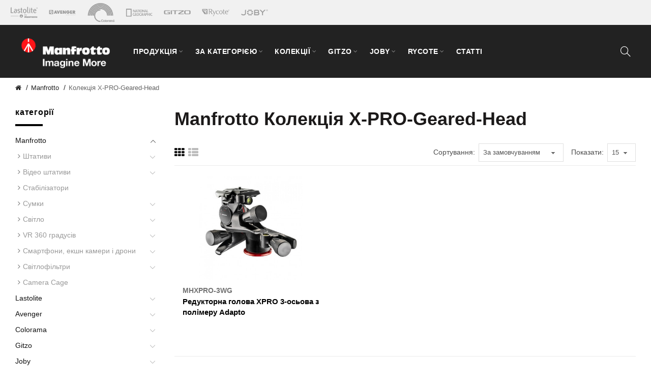

--- FILE ---
content_type: text/html; charset=utf-8
request_url: https://manfrotto.com.ua/manfrotto/kolektsija/-2586830057/
body_size: 19884
content:
<!DOCTYPE html>
<!--[if IE]><![endif]-->
<!--[if IE 8 ]><html prefix="og: http://ogp.me/ns# fb: http://ogp.me/ns/fb# business: http://ogp.me/ns/business#"  dir="ltr" lang="uk" class="ie8"><![endif]-->
<!--[if IE 9 ]><html prefix="og: http://ogp.me/ns# fb: http://ogp.me/ns/fb# business: http://ogp.me/ns/business#"  dir="ltr" lang="uk" class="ie9"><![endif]-->
<!--[if (gt IE 9)|!(IE)]><!-->
<html prefix="og: http://ogp.me/ns# fb: http://ogp.me/ns/fb# business: http://ogp.me/ns/business#"  dir="ltr" lang="uk">
<!--<![endif]-->
<head>
<meta charset="UTF-8" />
<meta name="viewport" content="width=device-width, initial-scale=1">
<meta http-equiv="X-UA-Compatible" content="IE=edge">
<title>Manfrotto для фотографів і відеооператорів Колекція X-PRO-Geared-Head</title>

<!-- OCFilter Start -->
<meta name="robots" content="noindex,nofollow" />
<!-- OCFilter End -->
      
<base href="https://manfrotto.com.ua/" />
<meta name="description" content="Manfrotto. Колекція X-PRO-Geared-Head" /><meta name="keywords" content= "Manfrotto Колекція X-PRO-Geared-Head" /><!-- Load essential resources -->
<script src="catalog/view/javascript/jquery/jquery-2.1.1.min.js"></script>
<link href="catalog/view/javascript/bootstrap/css/bootstrap.min.css" rel="stylesheet" media="screen" />
<script src="catalog/view/javascript/bootstrap/js/bootstrap.min.js"></script>
<script src="catalog/view/theme/basel/js/slick.min.js"></script>
<script src="catalog/view/theme/basel/js/basel_common.js"></script>
<!-- Main stylesheet -->
<link href="catalog/view/theme/basel/stylesheet/stylesheet.css" rel="stylesheet">
<!-- Mandatory Theme Settings CSS -->
<style id="basel-mandatory-css">.top_line {line-height:41px;}.header-main,.header-main .sign-in,#logo {line-height:104px;height:104px;}.sticky-enabled.sticky-active .sticky-header.short:not(.slidedown) .header-main,.sticky-enabled.offset250 .sticky-header.slidedown .header-main,.sticky-enabled.sticky-active .sticky-header.short .header-main .sign-in,.sticky-enabled.sticky-active .sticky-header.short:not(.slidedown) .header-main #logo,.sticky-enabled.sticky-active .header6 .sticky-header.short .header-main #logo {line-height:70px;height:70px;}@media (max-width: 991px) {.header-main,.sticky-enabled.offset250 .sticky-header.slidedown .header-main,#logo,.sticky-enabled.sticky-active .sticky-header.short .header-main #logo {line-height:70px;height:70px;}}.table-cell.menu-cell,.main-menu:not(.vertical) > ul,.main-menu:not(.vertical) > ul > li,.main-menu:not(.vertical) > ul > li > a,.main-menu:not(.vertical) > ul > li.dropdown-wrapper > a .fa-angle-down,.main-menu.vertical .menu-heading {line-height:70px;height:70px;}.sticky-enabled.sticky-active .table-cell.menu-cell:not(.vertical),.sticky-enabled.sticky-active .main-menu:not(.vertical) > ul,.sticky-enabled.sticky-active .main-menu:not(.vertical) > ul > li,.sticky-enabled.sticky-active .main-menu:not(.vertical) > ul > li > a,.sticky-enabled.sticky-active .main-menu:not(.vertical) > ul > li.dropdown-wrapper > a .fa-angle-down {line-height:64px;height:64px;}.full-search-wrapper .search-main input,.full-search-wrapper .search-category select {height:49px;min-height:49px;}@media (min-width: 992px) {.sticky-enabled.sticky-active .header3 .sticky-header-placeholder,.sticky-enabled.offset250 .header5 .header-main {padding-bottom:64px;}}#logo img {max-width:195px;}</style>
<!-- Plugin Stylesheet(s) -->
<link href="catalog/view/javascript/ocfilter/nouislider.min.css" rel="stylesheet" media="screen" />
<link href="catalog/view/theme/default/stylesheet/ocfilter/ocfilter.css" rel="stylesheet" media="screen" />
<link href="//fonts.googleapis.com/css?family=" rel="stylesheet" media="screen" />
<!-- Pluing scripts(s) -->
<script src="catalog/view/javascript/ocfilter/nouislider.min.js"></script>
<script src="catalog/view/javascript/ocfilter/ocfilter.js"></script>
<!-- Page specific meta information -->
<link href="https://manfrotto.com.ua/image/catalog/favicon.png" rel="icon" />
<link rel="apple-touch-icon" sizes="57x57" href="/catalog/view/theme/basel/image/favicon/apple-icon-57x57.png">
<link rel="apple-touch-icon" sizes="60x60" href="/catalog/view/theme/basel/image/favicon/apple-icon-60x60.png">
<link rel="apple-touch-icon" sizes="72x72" href="/catalog/view/theme/basel/image/favicon/apple-icon-72x72.png">
<link rel="apple-touch-icon" sizes="76x76" href="/catalog/view/theme/basel/image/favicon/apple-icon-76x76.png">
<link rel="apple-touch-icon" sizes="114x114" href="/catalog/view/theme/basel/image/favicon/apple-icon-114x114.png">
<link rel="apple-touch-icon" sizes="120x120" href="/catalog/view/theme/basel/image/favicon/apple-icon-120x120.png">
<link rel="apple-touch-icon" sizes="144x144" href="/catalog/view/theme/basel/image/favicon/apple-icon-144x144.png">
<link rel="apple-touch-icon" sizes="152x152" href="/catalog/view/theme/basel/image/favicon/apple-icon-152x152.png">
<link rel="apple-touch-icon" sizes="180x180" href="/catalog/view/theme/basel/image/favicon/apple-icon-180x180.png">
<link rel="icon" type="image/png" sizes="192x192"  href="/catalog/view/theme/basel/image/favicon/android-icon-192x192.png">
<link rel="icon" type="image/png" sizes="32x32" href="/catalog/view/theme/basel/image/favicon/favicon-32x32.png">
<link rel="icon" type="image/png" sizes="96x96" href="/catalog/view/theme/basel/image/favicon/favicon-96x96.png">
<link rel="icon" type="image/png" sizes="16x16" href="/catalog/view/theme/basel/image/favicon/favicon-16x16.png">
<link rel="manifest" href="/catalog/view/theme/basel/image/favicon/manifest.json">
<meta name="msapplication-TileColor" content="#000">
<meta name="msapplication-TileImage" content="/catalog/view/theme/basel/image/favicon/ms-icon-144x144.png">
<meta name="theme-color" content="#000">
<!-- Analytic tools -->
<!--microdatapro 7.5 open graph start -->
<meta property="og:locale" content="uk-ua">
<meta property="og:rich_attachment" content="true">
<meta property="og:site_name" content="Manfrotto">
<meta property="og:type" content="business.business" />
<meta property="og:title" content="Manfrotto" />
<meta property="og:description" content="Manfrotto" />
<meta property="og:image" content="https://manfrotto.com.ua/image/catalog/category/products_marquee.jpg" />
<meta property="og:image:secure_url" content="https://manfrotto.com.ua/image/catalog/category/products_marquee.jpg" />
<meta property="og:image:width" content="1200">
<meta property="og:image:height" content="630">
<meta property="og:url" content="https://manfrotto.com.ua/manfrotto/">
<meta property="business:contact_data:street_address" content="" />
<meta property="business:contact_data:locality" content="" />
<meta property="business:contact_data:postal_code" content="" />
<meta property="business:contact_data:country_name" content="" />
<meta property="place:location:latitude" content="" />
<meta property="place:location:longitude" content="" />
<meta property="business:contact_data:email" content="sales@manfrotto.com.ua"/>
<meta property="business:contact_data:phone_number" content="+38 (044) 461 7878"/>
<meta property="fb:profile_id" content="https://www.facebook.com/Manfrotto-UA-622363397809533">
<!--microdatapro 7.5 open graph end -->
  <!-- Global site tag (gtag.js) - Google Analytics -->
<script async src="https://www.googletagmanager.com/gtag/js?id=G-2TWLZE80TH"></script>
<script>
  window.dataLayer = window.dataLayer || [];
  function gtag(){dataLayer.push(arguments);}
  gtag('js', new Date());

  gtag('config', 'G-2TWLZE80TH');
</script>
<!-- Custom Color Scheme -->
<style id="basel-color-scheme">a:hover, a:focus, .menu-cell .dropdown-inner a:hover, .link-hover-color:hover, .primary-color, .cm_item .primary-color, .nav-tabs.text-center.nav-tabs-sm > li.active {color:#e42d24;}.primary-bg-color, .widget-title-style2 .widget .widget-title-separator:after, .nav-tabs.text-center.nav-tabs-sm > li.active > a:after,.nav-tabs > li > a:hover,.nav-tabs > li > a:focus,.nav-tabs > li.active > a,.nav-tabs > li.active > a:hover,.nav-tabs > li.active > a:focus {background-color:#e42d24;}div.ui-slider-range.ui-widget-header, .ui-state-default, .ui-widget-content .ui-state-default {background:#e42d24 !important;}.primary-color-border, .nav-tabs {border-color:#e42d24!important;}.top_notificaiton {background-color:#000000;}.top_notificaiton, .top_notificaiton a {color:#eeeeee;}.top_line {background-color:#000000;}.top_line, .top_line a {color:#ffffff;}.top_line .anim-underline:after, .top_line .links ul > li + li:before, .top_line .links .setting-ul > .setting-li:before {background-color:#ffffff;}.header-style {background-color:#222222;}.header-main, .header-main a:not(.btn), .header-main .main-menu > ul > li > a:hover {color:#ffffff;}.header-main .sign-in:after, .header-main .anim-underline:after, .header-main .sign-in .anim-underline:after {background-color:#ffffff;}.main-menu:not(.vertical) > ul > li:hover > a > .top, .header-main .shortcut-wrapper:hover .icon-magnifier, .header-main #cart:hover .shortcut-wrapper {opacity:0.8;}.shortcut-wrapper .counter {background-color:#e42d24;}.header-bottom, .menu-style {background-color:#111111;}.menu-style .main-menu a > .top,.menu-style .main-menu a > .fa-angle-down, .menu-style .main-menu .search-trigger {color:#eeeeee;}.menu-tag.sale {background-color:#d41212;}.menu-tag.sale:before {color:#d41212;}.menu-tag.new {background-color:#e42d24;}.menu-tag.new:before {color:#e42d24;}.vertical-menu-bg, .vertical-menu-bg.dropdown-content {background-color:#212121;}.main-menu.vertical > ul > li:hover > a {background-color:#e42d24;}.title_in_bc .breadcrumb-holder {background-color:#111111;}.title_in_bc .breadcrumb-holder, .title_in_bc .breadcrumb-holder .basel-back-btn {color:#ffffff;}.title_in_bc .basel-back-btn>i,.title_in_bc .basel-back-btn>i:after {background-color:#ffffff;}.btn-primary, a.btn-primary,.btn-neutral {background-color:#e42d24;color:#ffffff;}.btn-primary:hover,.btn-primary.active,.btn-primary:focus,.btn-default:hover,.btn-default.active,.btn-default:focus {background-color:#3e3e3e!important;color:#ffffff !important;}.btn-contrast-outline {border-color:#e42d24;color:#e42d24;}.btn-contrast, a.btn-contrast, .btn-contrast-outline:hover {background-color:#e42d24;}.sale_badge {background-color:#111111;color:#ffffff}.new_badge {background-color:#ffffff;color:#111111}.price, #cart-content .totals tbody > tr:last-child > td:last-child {color:#e42d24}#footer {background-color:#000000;}#footer, #footer a, #footer a:hover, #footer h5 {color:#ffffff;}#footer .footer-copyright:before {background-color:#ffffff;opacity:0.05;}#footer h5:after {background-color:#cccccc;}body.boxed-layout {background-color:#ffffff;};</style>
<!-- Custom Fonts -->
<style id="basel-fonts">body,.product-name.main-font,.gridlist .single-product .product-name,.gridlist .single-blog .blog-title,#bc-h1-holder #page-title {font-family:Arial, Helvetica Neue, Helvetica, sans-serif;}b, strong, .nav-tabs > li > a, #cart-content .totals tbody > tr:last-child > td, .main-menu .dropdown-inner .static-menu > ul > li.has-sub > a, .main-menu.vertical > ul > li > a, .table-bordered > thead > tr > td, .table-bordered > tbody > tr > td.total-cell, .table-bordered.totals tbody > tr:last-child > td:last-child, .compare-table table tbody tr td:first-child, .totals-slip .table-holder table tr:last-child td, .panel-group .panel-heading .panel-title, .badge i, .product-style1 .grid .single-product .price-wrapper .btn-outline, .options .name label, .dropdown-inner h4.column-title, .product-style6 .grid .single-product .price, .product-style6 .single-product .btn-contrast {font-weight:700;}.product-name, .blog-title, .product-h1 h1, .contrast-heading, .contrast-font {font-family:Arial, Helvetica Neue, Helvetica, sans-serif;}.promo-style-2 h3, .promo-style-4 h3,.table-bordered > tbody > tr > td.price-cell,.grid .single-product .price,.menu-product .sale-counter div,.table.specification > tbody > tr > td b, .bordered-list-title {font-size:16px;}.table.products .remove,.full-search-wrapper .search-category select,.blog_post .blog_comment,.video-jumbotron p,.compare-table table tbody tr td:first-child,.grid .single-product .product-name,.grid .single-product .product-name:hover,.list .single-product .product-name {font-size:15px;}body,input,textarea,select,.form-control,.icon-element,.main-menu > ul > li,.grid-holder .item,.cm_content .cm_item,.instruction-box .caption a,.btn,a.button,input.button,button.button,a.button-circle,.single-product .price .price-old,.special_countdown p,.list .item.single-product .price-tax, .form-control,label,.icon-element {font-size:14px;}small,.form-control.input-sm,.shortcut-wrapper,.header5 .links > ul > li > a,.header5 .setting-ul > .setting-li > a,.breadcrumb,.sign-up-field .sign-up-respond span,.badge i,.special_countdown div i,.top_line {font-size:13px;}.tooltip,.links ul > li > a,.setting-ul > .setting-li > a,.table.products .product-name,#cart-content .totals, .main-menu.vertical > ul > li > a,.single-blog .banner_wrap .tags a,.bordered-list a {font-size:12px;}h1, h2, h3, h4, h5, h6 {font-family:Arial, Helvetica Neue, Helvetica, sans-serif;font-weight:400;}.panel-group .panel-heading .panel-title, legend {font-size:20px;}.title_in_bc .login-area h2, .panel-body h2, h3.lined-title.lg, .grid1 .single-blog .blog-title, .grid2 .single-blog .blog-title {font-size:28px;}h1, .product-info .table-cell.right h1#page-title {font-family:Arial, Helvetica Neue, Helvetica, sans-serif;font-size:36px;font-weight:700;text-transform:uppercase;letter-spacing:0px;}.title_in_bc .breadcrumb-holder #title-holder {font-family:Arial, Helvetica Neue, Helvetica, sans-serif;}.title_in_bc .breadcrumb-holder #title-holder #page-title, .title_in_bc.tall_height_bc .breadcrumb-holder #title-holder #page-title, .title_in_bc.extra_tall_height_bc .breadcrumb-holder #title-holder #page-title {font-size:34px;font-weight:400;text-transform:none;letter-spacing:0px;}.widget .widget-title .main-title {font-family:Arial, Helvetica Neue, Helvetica, sans-serif;font-size:36px;font-weight:700;text-transform:uppercase;letter-spacing:0px;}.lang-curr-wrapper h4, .column .widget .widget-title .main-title, #footer h5, .dropdown-inner h4.column-title b, .blog_post .section-title {font-family:Arial, Helvetica Neue, Helvetica, sans-serif;font-size:16px;font-weight:700;text-transform:uppercase;letter-spacing:0.75px;}.main-menu:not(.vertical) > ul > li > a > .top {font-family:Arial, Helvetica Neue, Helvetica, sans-serif;font-size:14px;font-weight:700;text-transform:uppercase;letter-spacing:0.5px;}</style>
 </head>
<body class="product-category-59 product-style1 global-cart-bag catalog_mode sticky-enabled home-fixed-header wishlist_disabled compare_disabled quickview_disabled hide_ex_tax basel-back-btn-disabled wide_container widget-title-style2 default_bc normal_height_bc">
<div class="partner-block">
<a href="/lastolite/"><img src="/catalog/view/theme/basel/image/logo-partner/logo-l.png" alt="lastolite"></a>
<a href="/avenger/"><img src="/catalog/view/theme/basel/image/logo-partner/logo-a.png" alt="avenger"></a>
<a href="/colorama/"><img src="/catalog/view/theme/basel/image/logo-partner/logo-c.png" alt="colorama"></a>
<a href="/national-geographic/"><img src="/catalog/view/theme/basel/image/logo-partner/logo-n-g.png" alt="national-geographic"></a>
<a href="/gitzo"><img src="/catalog/view/theme/basel/image/logo-partner/gitzo.png" alt="gitzo"></a>
<a href="/rycote"><img src="/catalog/view/theme/basel/image/logo-partner/rycote.png" alt="rycote"></a>
<a href="/joby"><img src="/catalog/view/theme/basel/image/logo-partner/joby.png" alt="joby"></a>
</div>
<div class="main-menu-wrapper hidden-md hidden-lg">
<ul class="mobile-top">
    <li class="mobile-lang-curr"></li>
        <li class="search">
        <div class="search-holder-mobile">
        <input type="text" name="search-mobile" value="" placeholder="" class="form-control" /><a class="fa fa-search"></a>
        </div>
    </li>
    </ul>
<ul class="categories">
<!-- Mega menu -->




  		                              


<!-- Top level items -->
<li class=" has-sub dropdown-wrapper from-bottom">
<a  href="/manfrotto/"  class=" ">
<span class="top">Продукція</span><i class='fa fa-angle-down'></i>
</a>
<!-- Sub Menu items -->
<!-- if full width -->
<div class="dropdown-content sub-holder dropdown-left narrow" style="">


<div class="dropdown-inner">
<div class="row">




<div class="col-xs-12 col-sm-3 ">
<div class="menu-item">
<h4 class="column-title"><b><a href="/manfrotto/shtativy/" class="">Штативи</a></b></h4>
<!-- CATEGORIES CONTENT -->
<div class="categories">
<div class="row"><div class="col-sm-12 hover-menu"><ul><li><a href="https://manfrotto.com.ua/manfrotto/shtativy/aksessuary-2/">Аксесуари</a></li><li><a href="https://manfrotto.com.ua/manfrotto/shtativy/mini-shtativy/">Міні штативи</a></li><li><a href="https://manfrotto.com.ua/manfrotto/shtativy/monopody/">Моноподи</a></li><li><a href="https://manfrotto.com.ua/manfrotto/shtativy/shtativnye-golovy/">Штативні голови</a></li><li><a href="https://manfrotto.com.ua/manfrotto/shtativy/shtativy-bez-golovy/">Штативи без голови</a></li><li><a href="https://manfrotto.com.ua/manfrotto/shtativy/shtativy-s-golovoy/">Штативи з головою</a></li></ul></div></div>
</div>
</div>
</div>




<div class="col-xs-12 col-sm-3 ">
<div class="menu-item">
<h4 class="column-title"><b><a href="/manfrotto/video-shtativy/" class="">Відео штативи</a></b></h4>
<!-- CATEGORIES CONTENT -->
<div class="categories">
<div class="row"><div class="col-sm-12 hover-menu"><ul><li><a href="https://manfrotto.com.ua/manfrotto/video-shtativy/cifrovoe-i-distancionnoe-upravlenie/">Цифрове і дистанційне керування</a></li><li><a href="https://manfrotto.com.ua/manfrotto/video-shtativy/slayder-i-aksessuary/">Слайдер і аксесуари</a></li><li><a href="https://manfrotto.com.ua/manfrotto/video-shtativy/videogolovy/">Відеоголови</a></li><li><a href="https://manfrotto.com.ua/manfrotto/video-shtativy/video-monopody/">Відео моноподи</a></li><li><a href="https://manfrotto.com.ua/manfrotto/video-shtativy/video-shtativy-bez-golovy/">Відео штативи без голови</a></li><li><a href="https://manfrotto.com.ua/manfrotto/video-shtativy/video-shtativy-s-golovoy/">Відео штативи з головою</a></li></ul></div></div>
</div>
</div>
</div>




<div class="col-xs-12 col-sm-3 ">
<div class="menu-item">
<h4 class="column-title"><b><a href="/manfrotto/sumki/" class="">Сумки</a></b></h4>
<!-- CATEGORIES CONTENT -->
<div class="categories">
<div class="row"><div class="col-sm-12 hover-menu"><ul><li><a href="https://manfrotto.com.ua/manfrotto/sumki/ryukzaki-dlya-kamery/">Рюкзаки для камери</a></li><li><a href="https://manfrotto.com.ua/manfrotto/sumki/treugolnye-sumki-i-kofry-dlya-kamery/">Трикутні сумки і кофри для камери</a></li><li><a href="https://manfrotto.com.ua/manfrotto/sumki/messendzhery-dlya-kamery/">Месенджери для камери</a></li><li><a href="https://manfrotto.com.ua/manfrotto/sumki/sumki-na-kolesah-dlya-kamery/">Сумки на колесах для камери</a></li><li><a href="https://manfrotto.com.ua/manfrotto/sumki/plechevye-sumki-dlya-kamery/">Плечові сумки для камери</a></li><li><a href="https://manfrotto.com.ua/manfrotto/sumki/sumki-dlya-dronov/">Сумки для дронів</a></li><li><a href="https://manfrotto.com.ua/manfrotto/sumki/sumki-dlya-dslr-kamer/">Сумки для DSLR-камер</a></li><li><a href="https://manfrotto.com.ua/manfrotto/sumki/sumki-s-kozhanoy-otdelkoy/">Сумки зі шкіряним оздобленням</a></li><li><a href="https://manfrotto.com.ua/manfrotto/sumki/sumki-dlya-shtativov-i-drugie/">Сумки для штативів та інші</a></li></ul></div></div>
</div>
</div>
</div>




<div class="col-xs-12 col-sm-3 ">
<div class="menu-item">
<h4 class="column-title"><b><a href="/manfrotto/svet/" class="">Світло</a></b></h4>
<!-- CATEGORIES CONTENT -->
<div class="categories">
<div class="row"><div class="col-sm-12 hover-menu"><ul><li><a href="https://manfrotto.com.ua/manfrotto/svet/led-svetilniki/">LED світильники</a></li><li><a href="https://manfrotto.com.ua/manfrotto/svet/upravlenie-svetom-1/">Управління світлом</a></li><li><a href="https://manfrotto.com.ua/manfrotto/svet/zazhimy-i-derzhateli-dlya-sveta/">Затискач або утримувач для світла</a></li><li><a href="https://manfrotto.com.ua/manfrotto/svet/svetovye-stoyki/">Світлові стійки</a></li><li><a href="https://manfrotto.com.ua/manfrotto/svet/svetofiltry-i-adaptery/">Світлофільтри і адаптери</a></li><li><a href="https://manfrotto.com.ua/manfrotto/svet/studiynoe-oborudovanie/">Студійне обладнання</a></li></ul></div></div>
</div>
</div>
</div>



</div><div class="border"></div><div class="row">

<div class="col-xs-12 col-sm-4 ">
<div class="menu-item">
<h4 class="column-title"><b><a href="/manfrotto/smartfony-ekshn-kamery-i-drony/" class="">Смартфони, екшн камери і дрони</a></b></h4>
<!-- CATEGORIES CONTENT -->
<div class="categories">
<div class="row"><div class="col-sm-12 hover-menu"><ul><li><a href="https://manfrotto.com.ua/manfrotto/smartfony-ekshn-kamery-i-drony/aksessuary-dlya-smartfona/">Аксесуари для смартфона</a></li><li><a href="https://manfrotto.com.ua/manfrotto/smartfony-ekshn-kamery-i-drony/aksessuary-dlya-ekshn-kamery/">Аксесуари для экшн-камер</a></li></ul></div></div>
</div>
</div>
</div>




<div class="col-xs-12 col-sm-2 ">
<div class="menu-item">
<h4 class="column-title"><b><a href="/manfrotto/vr-360-gradusov/" class="">VR 360 градусів</a></b></h4>
<!-- CATEGORIES CONTENT -->
<div class="categories">
<div class="row"><div class="col-sm-12 hover-menu"><ul><li><a href="https://manfrotto.com.ua/manfrotto/vr-360-gradusov/aksessuary-5/">Аксесуари</a></li><li><a href="https://manfrotto.com.ua/manfrotto/vr-360-gradusov/bazy/">Бази</a></li><li><a href="https://manfrotto.com.ua/manfrotto/vr-360-gradusov/kolonny/">Колони</a></li><li><a href="https://manfrotto.com.ua/manfrotto/vr-360-gradusov/komplekty-2/">Комплекти</a></li></ul></div></div>
</div>
</div>
</div>




<div class="col-xs-12 col-sm-2 ">
<div class="menu-item">
<h4 class="column-title"><b><a href="/manfrotto/svetofiltry/" class="">Світлофільтри</a></b></h4>
<!-- CATEGORIES CONTENT -->
<div class="categories">
<div class="row"><div class="col-sm-12 hover-menu"><ul><li><a href="https://manfrotto.com.ua/manfrotto/svetofiltry/filtry/">Фільтри</a></li><li><a href="https://manfrotto.com.ua/manfrotto/svetofiltry/bystrosemnye-adaptery-dlya-filtrov/">Швидкоз'ємні адаптери для фільтрів</a></li></ul></div></div>
</div>
</div>
</div>




<div class="col-xs-12 col-sm-2 ">
<div class="menu-item">
<h4 class="column-title"><b><a href="/manfrotto/camera-cage/" class="">Camera Cage</a></b></h4>
<!-- CATEGORIES CONTENT -->
<div class="categories">
<div class="row"></div>
</div>
</div>
</div>




<div class="col-xs-12 col-sm-2 ">
<div class="menu-item">
<h4 class="column-title"><b><a href="/manfrotto/stabilizatory/" class="">Стабілізатори</a></b></h4>
<!-- HTML CONTENT -->
<div class="html hover-menu">

</div>
</div>
</div>
</div> <!-- row -->
</div>


</div>
</li>



  		                              


<!-- Top level items -->
<li class=" has-sub dropdown-wrapper from-bottom">
<a  class=" ">
<span class="top">За категорією</span><i class='fa fa-angle-down'></i>
</a>
<!-- Sub Menu items -->
<!-- if full width -->
<div class="dropdown-content sub-holder dropdown-left narrow" style="">


<div class="dropdown-inner">
<div class="row">




<div class="col-xs-12 col-sm-6 ">
<div class="menu-item">
<h4 class="column-title"><b>Жанр фотографії</b></h4>
<!-- CATEGORIES CONTENT -->
<div class="categories">
<div class="row"><div class="col-sm-12 hover-menu"><ul><li><a href="https://manfrotto.com.ua/zhanr-fotografiyi/povitryana-ekshn-zjomka/">Повітряна / Екшн-зйомка</a></li><li><a href="https://manfrotto.com.ua/zhanr-fotografiyi/reklama/">Реклама</a></li><li><a href="https://manfrotto.com.ua/zhanr-fotografiyi/feshn/">Фешн</a></li><li><a href="https://manfrotto.com.ua/zhanr-fotografiyi/pejzazh/">Пейзаж</a></li><li><a href="https://manfrotto.com.ua/zhanr-fotografiyi/fotozhurnalistyka/">Фотожурналістика</a></li><li><a href="https://manfrotto.com.ua/zhanr-fotografiyi/portret/">Портрет</a></li><li><a href="https://manfrotto.com.ua/zhanr-fotografiyi/sport/">Спорт</a></li><li><a href="https://manfrotto.com.ua/zhanr-fotografiyi/vesillya/">Весілля</a></li><li><a href="https://manfrotto.com.ua/zhanr-fotografiyi/dyka-pryroda/">Дика природа</a></li></ul></div></div>
</div>
</div>
</div>




<div class="col-xs-12 col-sm-6 ">
<div class="menu-item">
<h4 class="column-title"><b>Камера</b></h4>
<!-- CATEGORIES CONTENT -->
<div class="categories">
<div class="row"><div class="col-sm-12 hover-menu"><ul><li><a href="https://manfrotto.com.ua/kamera/csc-kompakt-kamery/">CSC / Компакт-камери</a></li><li><a href="https://manfrotto.com.ua/kamera/drony-i-ekshn-kamery/">Дрони і Екшн-камери</a></li><li><a href="https://manfrotto.com.ua/kamera/dslr-kamery/">DSLR-камери</a></li><li><a href="https://manfrotto.com.ua/kamera/serednij-format/">Середній формат</a></li><li><a href="https://manfrotto.com.ua/kamera/smartfony-planshety/">Смартфони / Планшети</a></li><li><a href="https://manfrotto.com.ua/kamera/videokamera/">Відеокамера</a></li></ul></div></div>
</div>
</div>
</div>
</div> <!-- row -->
</div>


</div>
</li>



  		                              


<!-- Top level items -->
<li class=" has-sub dropdown-wrapper from-bottom">
<a  class=" ">
<span class="top">Колекції</span><i class='fa fa-angle-down'></i>
</a>
<!-- Sub Menu items -->
<!-- if full width -->
<div class="dropdown-content sub-holder dropdown-left narrow" style="">


<div class="dropdown-inner">
<div class="row">




<div class="col-xs-12 col-sm-3 ">
<div class="menu-item">
<h4 class="column-title"><b>OПОРИ</b></h4>
<!-- HTML CONTENT -->
<div class="html hover-menu">
<ul>
<li><a href="https://manfrotto.com.ua/manfrotto/10256/-1212360565">Колекція 055</a></li>
<li><a href="https://manfrotto.com.ua/manfrotto/10256/-2506094273">Колекція 190</a></li>
<li><a href="https://manfrotto.com.ua/manfrotto/10256/-2535096600">Колекція 290</a></li>
<li><a href="https://manfrotto.com.ua/manfrotto/10256/-3964960482">Колекція Befree-Advanced</a></li>
<li><a href="https://manfrotto.com.ua/manfrotto/10256/-4076718700">Колекція Compact</a></li>
<li><a href="https://manfrotto.com.ua/manfrotto/10256/-2881568134">Колекція Pixi</a></li>
<li><a href="https://manfrotto.com.ua/manfrotto/10256/-1185870048">Колекція Compact-Monopods</a></li>
</ul>
</div>
</div>
</div>




<div class="col-xs-12 col-sm-3 ">
<div class="menu-item">
<h4 class="column-title"><b>СУМКИ</b></h4>
<!-- HTML CONTENT -->
<div class="html hover-menu">
<ul>
<li><a href="https://manfrotto.com.ua/manfrotto/10256/-1132671135">Колекція Pro-Light</a></li>
<li><a href="https://manfrotto.com.ua/manfrotto/10256/-3930861553">Колекція Advanced²</a></li>
<li><a href="https://manfrotto.com.ua/manfrotto/10256/-3311017943">Колекція Noreg</a></li>
<li><a href="https://manfrotto.com.ua/manfrotto/10256/-3157936247">Колекція Manhattan</a></li>
<li><a href="https://manfrotto.com.ua/manfrotto/10256/-1904962776">Колекція Street</a></li>
</ul>
</div>
</div>
</div>




<div class="col-xs-12 col-sm-3 ">
<div class="menu-item">
<h4 class="column-title"><b>СВІТЛОВЕ ОБЛАДНАННЯ</b></h4>
<!-- HTML CONTENT -->
<div class="html hover-menu">
<ul>
<li><a href="https://manfrotto.com.ua/manfrotto/10256/-1840292181">Колекція Lumimuse-LED-Lights</a></li>
<li><a href="https://manfrotto.com.ua/manfrotto/10256/-959060220">Колекція Lykos</a></li>
</ul>
</div>
</div>
</div>




<div class="col-xs-12 col-sm-3 ">
<div class="menu-item">
<h4 class="column-title"><b>ГОЛОВИ</b></h4>
<!-- HTML CONTENT -->
<div class="html hover-menu">
<ul>
<li><a href="https://manfrotto.com.ua/manfrotto/10256/-1312060907">Колекція Nitrotech</a></li>
<li><a href="https://manfrotto.com.ua/manfrotto/10256/-426887302">Колекція X-PRO-3-Way-Head</a></li>
<li><a href="https://manfrotto.com.ua/manfrotto/10256/-2023279572">Колекція X-PRO-Ball-Head</a></li>
<li><a href="https://manfrotto.com.ua/manfrotto/10256/-2586830057">Колекція X-PRO-Geared-Head</a></li>
</ul>
</div>
</div>
</div>
</div> <!-- row -->
</div>


</div>
</li>



  		                              


<!-- Top level items -->
<li class=" has-sub dropdown-wrapper from-bottom">
<a  href="/gitzo"  class=" ">
<span class="top">Gitzo</span><i class='fa fa-angle-down'></i>
</a>
<!-- Sub Menu items -->
<!-- if full width -->
<div class="dropdown-content sub-holder dropdown-left narrow" style="">


<div class="dropdown-inner">
<div class="row">




<div class="col-xs-12 col-sm-3 ">
<div class="menu-item">
<h4 class="column-title"><b><a href="/gitzo/aksesuary" class="">Аксесуари</a></b></h4>
<!-- CATEGORIES CONTENT -->
<div class="categories">
<div class="row"><div class="col-sm-12 hover-menu"><ul><li><a href="https://manfrotto.com.ua/gitzo/aksesuary/systematic-aksesuary/">Systematic аксесуари</a></li><li><a href="https://manfrotto.com.ua/gitzo/aksesuary/aksesuary-dlya-shtatyviv/">Аксесуари для штативів</a></li><li><a href="https://manfrotto.com.ua/gitzo/aksesuary/mikrofonni-vudky/">Мікрофонні вудки</a></li><li><a href="https://manfrotto.com.ua/gitzo/aksesuary/majdanchyky/">Майданчики</a></li><li><a href="https://manfrotto.com.ua/gitzo/aksesuary/nizhky/">Ніжки</a></li></ul></div></div>
</div>
</div>
</div>




<div class="col-xs-12 col-sm-3 ">
<div class="menu-item">
<h4 class="column-title"><b><a href="/gitzo/golovy-1" class="">Голови</a></b></h4>
<!-- CATEGORIES CONTENT -->
<div class="categories">
<div class="row"><div class="col-sm-12 hover-menu"><ul><li><a href="https://manfrotto.com.ua/gitzo/golovy-1/2-osovi-golovy/">2-осьові голови</a></li><li><a href="https://manfrotto.com.ua/gitzo/golovy-1/3-osovi-golovy/">3-осьові голови</a></li><li><a href="https://manfrotto.com.ua/gitzo/golovy-1/fluid-gimbal-golovy-ridynni/">Fluid Gimbal голови рідинні</a></li><li><a href="https://manfrotto.com.ua/gitzo/golovy-1/kulovi-golovy/">Кульові голови</a></li></ul></div></div>
</div>
</div>
</div>




<div class="col-xs-12 col-sm-3 ">
<div class="menu-item">
<h4 class="column-title"><b><a href="/gitzo/rishennya-dlya-perenesennya" class="">Рішення для перенесення</a></b></h4>
<!-- CATEGORIES CONTENT -->
<div class="categories">
<div class="row"><div class="col-sm-12 hover-menu"><ul><li><a href="https://manfrotto.com.ua/gitzo/rishennya-dlya-perenesennya/reminci-dlya-kamery/">Ремінці для камери</a></li><li><a href="https://manfrotto.com.ua/gitzo/rishennya-dlya-perenesennya/ryukzaky-dlya-kamery/">Рюкзаки для камери</a></li><li><a href="https://manfrotto.com.ua/gitzo/rishennya-dlya-perenesennya/sumky-dlya-shtatyviv/">Сумки для штативів</a></li><li><a href="https://manfrotto.com.ua/gitzo/rishennya-dlya-perenesennya/sumky-mesendzhery-dlya-kamery/">Сумки-месенджери для камери</a></li></ul></div></div>
</div>
</div>
</div>




<div class="col-xs-12 col-sm-3 ">
<div class="menu-item">
<h4 class="column-title"><b><a href="/gitzo/shtatyvy" class="">Штативи</a></b></h4>
<!-- CATEGORIES CONTENT -->
<div class="categories">
<div class="row"><div class="col-sm-12 hover-menu"><ul><li><a href="https://manfrotto.com.ua/gitzo/shtatyvy/mini-traveler/">Mini Traveler</a></li><li><a href="https://manfrotto.com.ua/gitzo/shtatyvy/mountaineer/">Mountaineer</a></li><li><a href="https://manfrotto.com.ua/gitzo/shtatyvy/systematic/">Systematic</a></li><li><a href="https://manfrotto.com.ua/gitzo/shtatyvy/traveler/">Traveler</a></li><li><a href="https://manfrotto.com.ua/gitzo/shtatyvy/monopody-1/">Моноподи</a></li></ul></div></div>
</div>
</div>
</div>
</div> <!-- row -->
</div>


</div>
</li>



  		                              


<!-- Top level items -->
<li class=" has-sub dropdown-wrapper from-bottom">
<a  href="/joby"  class=" ">
<span class="top">Joby</span><i class='fa fa-angle-down'></i>
</a>
<!-- Sub Menu items -->
<!-- if full width -->
<div class="dropdown-content sub-holder dropdown-left narrow" style="">


<div class="dropdown-inner">
<div class="row">




<div class="col-xs-12 col-sm-12 ">
<div class="menu-item">
<h4 class="column-title"><b>Продукція</b></h4>
<!-- CATEGORIES CONTENT -->
<div class="categories">
<div class="row"><div class="col-sm-12 hover-menu"><ul><li><a href="https://manfrotto.com.ua/joby/gopro-action-cam-ruchky-ta-kriplennya/">GoPro / Action Cam Ручки та кріплення</a></li><li><a href="https://manfrotto.com.ua/joby/aksesuary-dlya-telefonnogo-shtatyva/">Аксесуари для телефонного штатива</a></li><li><a href="https://manfrotto.com.ua/joby/aksesuary-dlya-shtatyva-gopro-action-cam/">Аксесуари для штатива GoPro / Action Cam</a></li><li><a href="https://manfrotto.com.ua/joby/aksesuary-dlya-shtatyva-kamery/">Аксесуари для штатива камери</a></li><li><a href="https://manfrotto.com.ua/joby/vlogy/">Влоги</a></li><li><a href="https://manfrotto.com.ua/joby/gnuchki-shtatyvy-dlya-kamer/">Гнучкі штативи для камер</a></li><li><a href="https://manfrotto.com.ua/joby/zhorstki-telefonni-shtatyvy/">Жорсткі телефонні штативи</a></li><li><a href="https://manfrotto.com.ua/joby/zapchastyny-ta-aksesuary/">Запчастини та аксесуари</a></li><li><a href="https://manfrotto.com.ua/joby/keruvannya-ruhom/">Керування рухом</a></li><li><a href="https://manfrotto.com.ua/joby/mikrofony-sho-reyestruyut/">Мікрофони, що реєструють</a></li><li><a href="https://manfrotto.com.ua/joby/mini-shtatyvy-handypod/">Міні штативи HandyPod</a></li><li><a href="https://manfrotto.com.ua/joby/mobilne-foto-ta-video/">Мобільне фото та відео</a></li><li><a href="https://manfrotto.com.ua/joby/pidstavky-dlya-telefoniv-ta-kriplennya/">Підставки для телефонів та кріплення</a></li><li><a href="https://manfrotto.com.ua/joby/pidstavky-ta-shtatyvy-dlya-planshetiv-ipad/">Підставки та штативи для планшетів / iPad</a></li><li><a href="https://manfrotto.com.ua/joby/pereglyad-i-vidtvorennya/">Перегляд і відтворення</a></li><li><a href="https://manfrotto.com.ua/joby/povnorozmirni-shtatyvy/">Повнорозмірні штативи</a></li><li><a href="https://manfrotto.com.ua/joby/svitlodiodne-osvitlennya/">Світлодіодне освітлення</a></li><li><a href="https://manfrotto.com.ua/joby/teleskopichni-shtatyvy-telepod/"> Телескопічні штативи TelePod</a></li><li><a href="https://manfrotto.com.ua/joby/telefonni-shtatyvy/">Телефонні штативи</a></li><li><a href="https://manfrotto.com.ua/joby/ustanovky-gorillapod/">Установки GorillaPod</a></li><li><a href="https://manfrotto.com.ua/joby/fotografiya/">Фотографія</a></li><li><a href="https://manfrotto.com.ua/joby/chohly-dlya-smartfoniv/">Чохли для смартфонів</a></li><li><a href="https://manfrotto.com.ua/joby/sharyky-ta-oporni-plyty/">Шарики та опорні плити</a></li><li><a href="https://manfrotto.com.ua/joby/shtatyvy-gopro-action-cam/">Штативи GoPro / Action Cam</a></li></ul></div></div>
</div>
</div>
</div>
</div> <!-- row -->
</div>


</div>
</li>



  		                              


<!-- Top level items -->
<li class=" has-sub dropdown-wrapper from-bottom">
<a  href="/rycote"  class=" ">
<span class="top">Rycote</span><i class='fa fa-angle-down'></i>
</a>
<!-- Sub Menu items -->
<!-- if full width -->
<div class="dropdown-content sub-holder dropdown-left narrow" style="">


<div class="dropdown-inner">
<div class="row">




<div class="col-xs-12 col-sm-4 ">
<div class="menu-item">
<h4 class="column-title"><b><a href="/rycote/connbox-ta-kabeli" class="">Connbox та кабелі</a></b></h4>
<!-- CATEGORIES CONTENT -->
<div class="categories">
<div class="row"><div class="col-sm-12 hover-menu"><ul><li><a href="https://manfrotto.com.ua/rycote/connbox-ta-kabeli/kabeli/">Кабелі</a></li><li><a href="https://manfrotto.com.ua/rycote/connbox-ta-kabeli/konnboksy/">Коннбокси</a></li></ul></div></div>
</div>
</div>
</div>




<div class="col-xs-12 col-sm-4 ">
<div class="menu-item">
<h4 class="column-title"><b><a href="/rycote/aksesuary-ta-detali" class="">Аксесуари та деталі</a></b></h4>
<!-- CATEGORIES CONTENT -->
<div class="categories">
<div class="row"><div class="col-sm-12 hover-menu"><ul><li><a href="https://manfrotto.com.ua/rycote/aksesuary-ta-detali/aksesuary-dlya-strily-ta-pidstavky/">Аксесуари для стріли та підставки</a></li><li><a href="https://manfrotto.com.ua/rycote/aksesuary-ta-detali/videokamery-ta-aksesuary-hdslr/">Відеокамери та аксесуари HDSLR</a></li><li><a href="https://manfrotto.com.ua/rycote/aksesuary-ta-detali/zapchastyny-dlya-seriyi-s/">Запчастини для серії S</a></li><li><a href="https://manfrotto.com.ua/rycote/aksesuary-ta-detali/kachynyj-doshovyk/">Качиний дощовик</a></li><li><a href="https://manfrotto.com.ua/rycote/aksesuary-ta-detali/ruchky/">Ручки</a></li></ul></div></div>
</div>
</div>
</div>




<div class="col-xs-12 col-sm-4 ">
<div class="menu-item">
<h4 class="column-title"><b><a href="/rycote/amortyzatory-ta-pidviska" class="">Амортизатори та підвіска</a></b></h4>
<!-- CATEGORIES CONTENT -->
<div class="categories">
<div class="row"><div class="col-sm-12 hover-menu"><ul><li><a href="https://manfrotto.com.ua/rycote/amortyzatory-ta-pidviska/video-invision/">Відео InVision</a></li><li><a href="https://manfrotto.com.ua/rycote/amortyzatory-ta-pidviska/modulni-pidvisy/">Модульні підвіси</a></li><li><a href="https://manfrotto.com.ua/rycote/amortyzatory-ta-pidviska/pidviska-portatyvnogo-rekordera-1/">Підвіска портативного рекордера</a></li><li><a href="https://manfrotto.com.ua/rycote/amortyzatory-ta-pidviska/studiya-invision/">Студія InVision</a></li><li><a href="https://manfrotto.com.ua/rycote/amortyzatory-ta-pidviska/translyaciya-ta-filmy-invision/">Трансляція та фільми InVision</a></li></ul></div></div>
</div>
</div>
</div>



</div><div class="border"></div><div class="row">

<div class="col-xs-12 col-sm-3 ">
<div class="menu-item">
<h4 class="column-title"><b><a href="/rycote/rishennya-dlya-lobovogo-skla" class="">Рішення для лобового скла</a></b></h4>
<!-- CATEGORIES CONTENT -->
<div class="categories">
<div class="row"><div class="col-sm-12 hover-menu"><ul><li><a href="https://manfrotto.com.ua/rycote/rishennya-dlya-lobovogo-skla/micro-windjammer-1/">Micro Windjammer</a></li><li><a href="https://manfrotto.com.ua/rycote/rishennya-dlya-lobovogo-skla/idealno-pidhodyt-dlya/">Ідеально підходить для</a></li><li><a href="https://manfrotto.com.ua/rycote/rishennya-dlya-lobovogo-skla/komplekt-lobovogo-skla-cyklon/">Комплект лобового скла циклон</a></li><li><a href="https://manfrotto.com.ua/rycote/rishennya-dlya-lobovogo-skla/lobove-sklo-bbg/">Лобове скло BBG</a></li><li><a href="https://manfrotto.com.ua/rycote/rishennya-dlya-lobovogo-skla/lobove-sklo-classic-softie/">Лобове скло Classic-Softie</a></li><li><a href="https://manfrotto.com.ua/rycote/rishennya-dlya-lobovogo-skla/lobove-sklo-super-softie/">Лобове скло Super-Softie</a></li><li><a href="https://manfrotto.com.ua/rycote/rishennya-dlya-lobovogo-skla/mini-windjammer/">Міні Windjammer</a></li><li><a href="https://manfrotto.com.ua/rycote/rishennya-dlya-lobovogo-skla/modulne-lobove-sklo-ta-rozshyrennya/">Модульне лобове скло та розширення</a></li><li><a href="https://manfrotto.com.ua/rycote/rishennya-dlya-lobovogo-skla/modulnyj-vitryak/">Модульний вітряк</a></li><li><a href="https://manfrotto.com.ua/rycote/rishennya-dlya-lobovogo-skla/modulnyj-komplekt-lobovogo-skla/">Модульний комплект лобового скла</a></li><li><a href="https://manfrotto.com.ua/rycote/rishennya-dlya-lobovogo-skla/nabir-classic-softie/">Набір Classic-Softie</a></li><li><a href="https://manfrotto.com.ua/rycote/rishennya-dlya-lobovogo-skla/nabir-super-shield/">Набір Super-Shield</a></li><li><a href="https://manfrotto.com.ua/rycote/rishennya-dlya-lobovogo-skla/nabir-kamer-classic-softie/">Набір камер Classic-Softie</a></li><li><a href="https://manfrotto.com.ua/rycote/rishennya-dlya-lobovogo-skla/pinoplast/">Пінопласт</a></li><li><a href="https://manfrotto.com.ua/rycote/rishennya-dlya-lobovogo-skla/pinoplasty-vitryaky/">Пінопласти / вітряки</a></li><li><a href="https://manfrotto.com.ua/rycote/rishennya-dlya-lobovogo-skla/portatyvni-rishennya-dlya-zapysu/">Портативні рішення для запису</a></li><li><a href="https://manfrotto.com.ua/rycote/rishennya-dlya-lobovogo-skla/pryvit-viter/">Привіт-вітер</a></li><li><a href="https://manfrotto.com.ua/rycote/rishennya-dlya-lobovogo-skla/stereo-komplekt-lobovogo-skla/">Стерео комплект лобового скла</a></li></ul></div></div>
</div>
</div>
</div>




<div class="col-xs-12 col-sm-3 ">
<div class="menu-item">
<h4 class="column-title"><b><a href="/rycote/rishennya-lavalier" class="">Рішення Lavalier</a></b></h4>
<!-- CATEGORIES CONTENT -->
<div class="categories">
<div class="row"><div class="col-sm-12 hover-menu"><ul><li><a href="https://manfrotto.com.ua/rycote/rishennya-lavalier/lavalye-vindzhammer/">Лавальє Вінджаммер</a></li><li><a href="https://manfrotto.com.ua/rycote/rishennya-lavalier/pina-lavalye/">Піна Лавальє</a></li><li><a href="https://manfrotto.com.ua/rycote/rishennya-lavalier/ristretto-vindzhammer/">Рістретто Вінджаммер</a></li></ul></div></div>
</div>
</div>
</div>




<div class="col-xs-12 col-sm-3 ">
<div class="menu-item">
<h4 class="column-title"><b><a href="/rycote/pokrashennya-liry-ta-liry" class="">Покращення ліри та ліри</a></b></h4>
<!-- CATEGORIES CONTENT -->
<div class="categories">
<div class="row"><div class="col-sm-12 hover-menu"><ul><li><a href="https://manfrotto.com.ua/rycote/pokrashennya-liry-ta-liry/lira-dlya-stereo-pidvisky/">Ліра для стерео підвіски</a></li><li><a href="https://manfrotto.com.ua/rycote/pokrashennya-liry-ta-liry/modulni-onovlennya-liry/">Модульні оновлення ліри</a></li><li><a href="https://manfrotto.com.ua/rycote/pokrashennya-liry-ta-liry/poperedno-modulni-onovlennya-liry/">Попередньо модульні оновлення ліри</a></li></ul></div></div>
</div>
</div>
</div>




<div class="col-xs-12 col-sm-3 ">
<div class="menu-item">
<h4 class="column-title"><b><a href="/rycote/mikrofonni-prapory" class="">Мікрофонні прапори</a></b></h4>
<!-- HTML CONTENT -->
<div class="html hover-menu">

</div>
</div>
</div>
</div> <!-- row -->
</div>


</div>
</li>



                            


<!-- Top level items -->
<li class="">
<a  href="/blog/"  class=" ">
<span class="top">Статті</span>
</a>
</li></ul>
<ul class="categories">
    <li class="static-link"><a class="anim-underline" href="/brands/">Бренды</a></li>
</ul>
</div>
<span class="body-cover menu-closer"></span><div class="outer-container main-wrapper">
<div class="header-wrapper header2 fixed-header-possible">

<span class="table header-main sticky-header-placeholder">&nbsp;</span>
<div class="sticky-header outer-container header-style">
  <div class="container full-width">
    <div class="table header-main menu-aligned-left">
    
    <div class="table-cell text-left w20 logo">
    	        <div id="logo">
    	<a href="https://manfrotto.com.ua/"><img src="https://manfrotto.com.ua/image/catalog/logo-m.png" title="Manfrotto" alt="Manfrotto" /></a>
        </div>
    	    </div>
    
        <div class="table-cell text-center w60 menu-cell hidden-xs hidden-sm">
        <div class="main-menu">
            <ul class="categories">
               
                <!-- Mega menu -->
                                



  		                              


<!-- Top level items -->
<li class=" has-sub dropdown-wrapper from-bottom">
<a  href="/manfrotto/"  class=" ">
<span class="top">Продукція</span><i class='fa fa-angle-down'></i>
</a>
<!-- Sub Menu items -->
<!-- if full width -->
<div class="dropdown-content sub-holder dropdown-left" style="width:1280px;">


<div class="dropdown-inner">
<div class="row">




<div class="col-xs-12 col-sm-3 ">
<div class="menu-item">
<h4 class="column-title"><b><a href="/manfrotto/shtativy/" class="">Штативи</a></b></h4>
<!-- CATEGORIES CONTENT -->
<div class="categories">
<div class="row"><div class="col-sm-12 hover-menu"><ul><li><a href="https://manfrotto.com.ua/manfrotto/shtativy/aksessuary-2/">Аксесуари</a></li><li><a href="https://manfrotto.com.ua/manfrotto/shtativy/mini-shtativy/">Міні штативи</a></li><li><a href="https://manfrotto.com.ua/manfrotto/shtativy/monopody/">Моноподи</a></li><li><a href="https://manfrotto.com.ua/manfrotto/shtativy/shtativnye-golovy/">Штативні голови</a></li><li><a href="https://manfrotto.com.ua/manfrotto/shtativy/shtativy-bez-golovy/">Штативи без голови</a></li><li><a href="https://manfrotto.com.ua/manfrotto/shtativy/shtativy-s-golovoy/">Штативи з головою</a></li></ul></div></div>
</div>
</div>
</div>




<div class="col-xs-12 col-sm-3 ">
<div class="menu-item">
<h4 class="column-title"><b><a href="/manfrotto/video-shtativy/" class="">Відео штативи</a></b></h4>
<!-- CATEGORIES CONTENT -->
<div class="categories">
<div class="row"><div class="col-sm-12 hover-menu"><ul><li><a href="https://manfrotto.com.ua/manfrotto/video-shtativy/cifrovoe-i-distancionnoe-upravlenie/">Цифрове і дистанційне керування</a></li><li><a href="https://manfrotto.com.ua/manfrotto/video-shtativy/slayder-i-aksessuary/">Слайдер і аксесуари</a></li><li><a href="https://manfrotto.com.ua/manfrotto/video-shtativy/videogolovy/">Відеоголови</a></li><li><a href="https://manfrotto.com.ua/manfrotto/video-shtativy/video-monopody/">Відео моноподи</a></li><li><a href="https://manfrotto.com.ua/manfrotto/video-shtativy/video-shtativy-bez-golovy/">Відео штативи без голови</a></li><li><a href="https://manfrotto.com.ua/manfrotto/video-shtativy/video-shtativy-s-golovoy/">Відео штативи з головою</a></li></ul></div></div>
</div>
</div>
</div>




<div class="col-xs-12 col-sm-3 ">
<div class="menu-item">
<h4 class="column-title"><b><a href="/manfrotto/sumki/" class="">Сумки</a></b></h4>
<!-- CATEGORIES CONTENT -->
<div class="categories">
<div class="row"><div class="col-sm-12 hover-menu"><ul><li><a href="https://manfrotto.com.ua/manfrotto/sumki/ryukzaki-dlya-kamery/">Рюкзаки для камери</a></li><li><a href="https://manfrotto.com.ua/manfrotto/sumki/treugolnye-sumki-i-kofry-dlya-kamery/">Трикутні сумки і кофри для камери</a></li><li><a href="https://manfrotto.com.ua/manfrotto/sumki/messendzhery-dlya-kamery/">Месенджери для камери</a></li><li><a href="https://manfrotto.com.ua/manfrotto/sumki/sumki-na-kolesah-dlya-kamery/">Сумки на колесах для камери</a></li><li><a href="https://manfrotto.com.ua/manfrotto/sumki/plechevye-sumki-dlya-kamery/">Плечові сумки для камери</a></li><li><a href="https://manfrotto.com.ua/manfrotto/sumki/sumki-dlya-dronov/">Сумки для дронів</a></li><li><a href="https://manfrotto.com.ua/manfrotto/sumki/sumki-dlya-dslr-kamer/">Сумки для DSLR-камер</a></li><li><a href="https://manfrotto.com.ua/manfrotto/sumki/sumki-s-kozhanoy-otdelkoy/">Сумки зі шкіряним оздобленням</a></li><li><a href="https://manfrotto.com.ua/manfrotto/sumki/sumki-dlya-shtativov-i-drugie/">Сумки для штативів та інші</a></li></ul></div></div>
</div>
</div>
</div>




<div class="col-xs-12 col-sm-3 ">
<div class="menu-item">
<h4 class="column-title"><b><a href="/manfrotto/svet/" class="">Світло</a></b></h4>
<!-- CATEGORIES CONTENT -->
<div class="categories">
<div class="row"><div class="col-sm-12 hover-menu"><ul><li><a href="https://manfrotto.com.ua/manfrotto/svet/led-svetilniki/">LED світильники</a></li><li><a href="https://manfrotto.com.ua/manfrotto/svet/upravlenie-svetom-1/">Управління світлом</a></li><li><a href="https://manfrotto.com.ua/manfrotto/svet/zazhimy-i-derzhateli-dlya-sveta/">Затискач або утримувач для світла</a></li><li><a href="https://manfrotto.com.ua/manfrotto/svet/svetovye-stoyki/">Світлові стійки</a></li><li><a href="https://manfrotto.com.ua/manfrotto/svet/svetofiltry-i-adaptery/">Світлофільтри і адаптери</a></li><li><a href="https://manfrotto.com.ua/manfrotto/svet/studiynoe-oborudovanie/">Студійне обладнання</a></li></ul></div></div>
</div>
</div>
</div>



</div><div class="border"></div><div class="row">

<div class="col-xs-12 col-sm-4 ">
<div class="menu-item">
<h4 class="column-title"><b><a href="/manfrotto/smartfony-ekshn-kamery-i-drony/" class="">Смартфони, екшн камери і дрони</a></b></h4>
<!-- CATEGORIES CONTENT -->
<div class="categories">
<div class="row"><div class="col-sm-12 hover-menu"><ul><li><a href="https://manfrotto.com.ua/manfrotto/smartfony-ekshn-kamery-i-drony/aksessuary-dlya-smartfona/">Аксесуари для смартфона</a></li><li><a href="https://manfrotto.com.ua/manfrotto/smartfony-ekshn-kamery-i-drony/aksessuary-dlya-ekshn-kamery/">Аксесуари для экшн-камер</a></li></ul></div></div>
</div>
</div>
</div>




<div class="col-xs-12 col-sm-2 ">
<div class="menu-item">
<h4 class="column-title"><b><a href="/manfrotto/vr-360-gradusov/" class="">VR 360 градусів</a></b></h4>
<!-- CATEGORIES CONTENT -->
<div class="categories">
<div class="row"><div class="col-sm-12 hover-menu"><ul><li><a href="https://manfrotto.com.ua/manfrotto/vr-360-gradusov/aksessuary-5/">Аксесуари</a></li><li><a href="https://manfrotto.com.ua/manfrotto/vr-360-gradusov/bazy/">Бази</a></li><li><a href="https://manfrotto.com.ua/manfrotto/vr-360-gradusov/kolonny/">Колони</a></li><li><a href="https://manfrotto.com.ua/manfrotto/vr-360-gradusov/komplekty-2/">Комплекти</a></li></ul></div></div>
</div>
</div>
</div>




<div class="col-xs-12 col-sm-2 ">
<div class="menu-item">
<h4 class="column-title"><b><a href="/manfrotto/svetofiltry/" class="">Світлофільтри</a></b></h4>
<!-- CATEGORIES CONTENT -->
<div class="categories">
<div class="row"><div class="col-sm-12 hover-menu"><ul><li><a href="https://manfrotto.com.ua/manfrotto/svetofiltry/filtry/">Фільтри</a></li><li><a href="https://manfrotto.com.ua/manfrotto/svetofiltry/bystrosemnye-adaptery-dlya-filtrov/">Швидкоз'ємні адаптери для фільтрів</a></li></ul></div></div>
</div>
</div>
</div>




<div class="col-xs-12 col-sm-2 ">
<div class="menu-item">
<h4 class="column-title"><b><a href="/manfrotto/camera-cage/" class="">Camera Cage</a></b></h4>
<!-- CATEGORIES CONTENT -->
<div class="categories">
<div class="row"></div>
</div>
</div>
</div>




<div class="col-xs-12 col-sm-2 ">
<div class="menu-item">
<h4 class="column-title"><b><a href="/manfrotto/stabilizatory/" class="">Стабілізатори</a></b></h4>
<!-- HTML CONTENT -->
<div class="html hover-menu">

</div>
</div>
</div>
</div> <!-- row -->
</div>


</div>
</li>                                



  		                              


<!-- Top level items -->
<li class=" has-sub dropdown-wrapper from-bottom">
<a  class=" ">
<span class="top">За категорією</span><i class='fa fa-angle-down'></i>
</a>
<!-- Sub Menu items -->
<!-- if full width -->
<div class="dropdown-content sub-holder dropdown-left" style="width:600px;">


<div class="dropdown-inner">
<div class="row">




<div class="col-xs-12 col-sm-6 ">
<div class="menu-item">
<h4 class="column-title"><b>Жанр фотографії</b></h4>
<!-- CATEGORIES CONTENT -->
<div class="categories">
<div class="row"><div class="col-sm-12 hover-menu"><ul><li><a href="https://manfrotto.com.ua/zhanr-fotografiyi/povitryana-ekshn-zjomka/">Повітряна / Екшн-зйомка</a></li><li><a href="https://manfrotto.com.ua/zhanr-fotografiyi/reklama/">Реклама</a></li><li><a href="https://manfrotto.com.ua/zhanr-fotografiyi/feshn/">Фешн</a></li><li><a href="https://manfrotto.com.ua/zhanr-fotografiyi/pejzazh/">Пейзаж</a></li><li><a href="https://manfrotto.com.ua/zhanr-fotografiyi/fotozhurnalistyka/">Фотожурналістика</a></li><li><a href="https://manfrotto.com.ua/zhanr-fotografiyi/portret/">Портрет</a></li><li><a href="https://manfrotto.com.ua/zhanr-fotografiyi/sport/">Спорт</a></li><li><a href="https://manfrotto.com.ua/zhanr-fotografiyi/vesillya/">Весілля</a></li><li><a href="https://manfrotto.com.ua/zhanr-fotografiyi/dyka-pryroda/">Дика природа</a></li></ul></div></div>
</div>
</div>
</div>




<div class="col-xs-12 col-sm-6 ">
<div class="menu-item">
<h4 class="column-title"><b>Камера</b></h4>
<!-- CATEGORIES CONTENT -->
<div class="categories">
<div class="row"><div class="col-sm-12 hover-menu"><ul><li><a href="https://manfrotto.com.ua/kamera/csc-kompakt-kamery/">CSC / Компакт-камери</a></li><li><a href="https://manfrotto.com.ua/kamera/drony-i-ekshn-kamery/">Дрони і Екшн-камери</a></li><li><a href="https://manfrotto.com.ua/kamera/dslr-kamery/">DSLR-камери</a></li><li><a href="https://manfrotto.com.ua/kamera/serednij-format/">Середній формат</a></li><li><a href="https://manfrotto.com.ua/kamera/smartfony-planshety/">Смартфони / Планшети</a></li><li><a href="https://manfrotto.com.ua/kamera/videokamera/">Відеокамера</a></li></ul></div></div>
</div>
</div>
</div>
</div> <!-- row -->
</div>


</div>
</li>                                



  		                              


<!-- Top level items -->
<li class=" has-sub dropdown-wrapper from-bottom">
<a  class=" ">
<span class="top">Колекції</span><i class='fa fa-angle-down'></i>
</a>
<!-- Sub Menu items -->
<!-- if full width -->
<div class="dropdown-content sub-holder dropdown-left" style="width:1280px;">


<div class="dropdown-inner">
<div class="row">




<div class="col-xs-12 col-sm-3 ">
<div class="menu-item">
<h4 class="column-title"><b>OПОРИ</b></h4>
<!-- HTML CONTENT -->
<div class="html hover-menu">
<ul>
<li><a href="https://manfrotto.com.ua/manfrotto/10256/-1212360565">Колекція 055</a></li>
<li><a href="https://manfrotto.com.ua/manfrotto/10256/-2506094273">Колекція 190</a></li>
<li><a href="https://manfrotto.com.ua/manfrotto/10256/-2535096600">Колекція 290</a></li>
<li><a href="https://manfrotto.com.ua/manfrotto/10256/-3964960482">Колекція Befree-Advanced</a></li>
<li><a href="https://manfrotto.com.ua/manfrotto/10256/-4076718700">Колекція Compact</a></li>
<li><a href="https://manfrotto.com.ua/manfrotto/10256/-2881568134">Колекція Pixi</a></li>
<li><a href="https://manfrotto.com.ua/manfrotto/10256/-1185870048">Колекція Compact-Monopods</a></li>
</ul>
</div>
</div>
</div>




<div class="col-xs-12 col-sm-3 ">
<div class="menu-item">
<h4 class="column-title"><b>СУМКИ</b></h4>
<!-- HTML CONTENT -->
<div class="html hover-menu">
<ul>
<li><a href="https://manfrotto.com.ua/manfrotto/10256/-1132671135">Колекція Pro-Light</a></li>
<li><a href="https://manfrotto.com.ua/manfrotto/10256/-3930861553">Колекція Advanced²</a></li>
<li><a href="https://manfrotto.com.ua/manfrotto/10256/-3311017943">Колекція Noreg</a></li>
<li><a href="https://manfrotto.com.ua/manfrotto/10256/-3157936247">Колекція Manhattan</a></li>
<li><a href="https://manfrotto.com.ua/manfrotto/10256/-1904962776">Колекція Street</a></li>
</ul>
</div>
</div>
</div>




<div class="col-xs-12 col-sm-3 ">
<div class="menu-item">
<h4 class="column-title"><b>СВІТЛОВЕ ОБЛАДНАННЯ</b></h4>
<!-- HTML CONTENT -->
<div class="html hover-menu">
<ul>
<li><a href="https://manfrotto.com.ua/manfrotto/10256/-1840292181">Колекція Lumimuse-LED-Lights</a></li>
<li><a href="https://manfrotto.com.ua/manfrotto/10256/-959060220">Колекція Lykos</a></li>
</ul>
</div>
</div>
</div>




<div class="col-xs-12 col-sm-3 ">
<div class="menu-item">
<h4 class="column-title"><b>ГОЛОВИ</b></h4>
<!-- HTML CONTENT -->
<div class="html hover-menu">
<ul>
<li><a href="https://manfrotto.com.ua/manfrotto/10256/-1312060907">Колекція Nitrotech</a></li>
<li><a href="https://manfrotto.com.ua/manfrotto/10256/-426887302">Колекція X-PRO-3-Way-Head</a></li>
<li><a href="https://manfrotto.com.ua/manfrotto/10256/-2023279572">Колекція X-PRO-Ball-Head</a></li>
<li><a href="https://manfrotto.com.ua/manfrotto/10256/-2586830057">Колекція X-PRO-Geared-Head</a></li>
</ul>
</div>
</div>
</div>
</div> <!-- row -->
</div>


</div>
</li>                                



  		                              


<!-- Top level items -->
<li class=" has-sub dropdown-wrapper from-bottom">
<a  href="/gitzo"  class=" ">
<span class="top">Gitzo</span><i class='fa fa-angle-down'></i>
</a>
<!-- Sub Menu items -->
<!-- if full width -->
<div class="dropdown-content sub-holder dropdown-left" style="width:1000px;">


<div class="dropdown-inner">
<div class="row">




<div class="col-xs-12 col-sm-3 ">
<div class="menu-item">
<h4 class="column-title"><b><a href="/gitzo/aksesuary" class="">Аксесуари</a></b></h4>
<!-- CATEGORIES CONTENT -->
<div class="categories">
<div class="row"><div class="col-sm-12 hover-menu"><ul><li><a href="https://manfrotto.com.ua/gitzo/aksesuary/systematic-aksesuary/">Systematic аксесуари</a></li><li><a href="https://manfrotto.com.ua/gitzo/aksesuary/aksesuary-dlya-shtatyviv/">Аксесуари для штативів</a></li><li><a href="https://manfrotto.com.ua/gitzo/aksesuary/mikrofonni-vudky/">Мікрофонні вудки</a></li><li><a href="https://manfrotto.com.ua/gitzo/aksesuary/majdanchyky/">Майданчики</a></li><li><a href="https://manfrotto.com.ua/gitzo/aksesuary/nizhky/">Ніжки</a></li></ul></div></div>
</div>
</div>
</div>




<div class="col-xs-12 col-sm-3 ">
<div class="menu-item">
<h4 class="column-title"><b><a href="/gitzo/golovy-1" class="">Голови</a></b></h4>
<!-- CATEGORIES CONTENT -->
<div class="categories">
<div class="row"><div class="col-sm-12 hover-menu"><ul><li><a href="https://manfrotto.com.ua/gitzo/golovy-1/2-osovi-golovy/">2-осьові голови</a></li><li><a href="https://manfrotto.com.ua/gitzo/golovy-1/3-osovi-golovy/">3-осьові голови</a></li><li><a href="https://manfrotto.com.ua/gitzo/golovy-1/fluid-gimbal-golovy-ridynni/">Fluid Gimbal голови рідинні</a></li><li><a href="https://manfrotto.com.ua/gitzo/golovy-1/kulovi-golovy/">Кульові голови</a></li></ul></div></div>
</div>
</div>
</div>




<div class="col-xs-12 col-sm-3 ">
<div class="menu-item">
<h4 class="column-title"><b><a href="/gitzo/rishennya-dlya-perenesennya" class="">Рішення для перенесення</a></b></h4>
<!-- CATEGORIES CONTENT -->
<div class="categories">
<div class="row"><div class="col-sm-12 hover-menu"><ul><li><a href="https://manfrotto.com.ua/gitzo/rishennya-dlya-perenesennya/reminci-dlya-kamery/">Ремінці для камери</a></li><li><a href="https://manfrotto.com.ua/gitzo/rishennya-dlya-perenesennya/ryukzaky-dlya-kamery/">Рюкзаки для камери</a></li><li><a href="https://manfrotto.com.ua/gitzo/rishennya-dlya-perenesennya/sumky-dlya-shtatyviv/">Сумки для штативів</a></li><li><a href="https://manfrotto.com.ua/gitzo/rishennya-dlya-perenesennya/sumky-mesendzhery-dlya-kamery/">Сумки-месенджери для камери</a></li></ul></div></div>
</div>
</div>
</div>




<div class="col-xs-12 col-sm-3 ">
<div class="menu-item">
<h4 class="column-title"><b><a href="/gitzo/shtatyvy" class="">Штативи</a></b></h4>
<!-- CATEGORIES CONTENT -->
<div class="categories">
<div class="row"><div class="col-sm-12 hover-menu"><ul><li><a href="https://manfrotto.com.ua/gitzo/shtatyvy/mini-traveler/">Mini Traveler</a></li><li><a href="https://manfrotto.com.ua/gitzo/shtatyvy/mountaineer/">Mountaineer</a></li><li><a href="https://manfrotto.com.ua/gitzo/shtatyvy/systematic/">Systematic</a></li><li><a href="https://manfrotto.com.ua/gitzo/shtatyvy/traveler/">Traveler</a></li><li><a href="https://manfrotto.com.ua/gitzo/shtatyvy/monopody-1/">Моноподи</a></li></ul></div></div>
</div>
</div>
</div>
</div> <!-- row -->
</div>


</div>
</li>                                



  		                              


<!-- Top level items -->
<li class=" has-sub dropdown-wrapper from-bottom">
<a  href="/joby"  class=" ">
<span class="top">Joby</span><i class='fa fa-angle-down'></i>
</a>
<!-- Sub Menu items -->
<!-- if full width -->
<div class="dropdown-content sub-holder dropdown-left" style="width:400px;">


<div class="dropdown-inner">
<div class="row">




<div class="col-xs-12 col-sm-12 ">
<div class="menu-item">
<h4 class="column-title"><b>Продукція</b></h4>
<!-- CATEGORIES CONTENT -->
<div class="categories">
<div class="row"><div class="col-sm-12 hover-menu"><ul><li><a href="https://manfrotto.com.ua/joby/gopro-action-cam-ruchky-ta-kriplennya/">GoPro / Action Cam Ручки та кріплення</a></li><li><a href="https://manfrotto.com.ua/joby/aksesuary-dlya-telefonnogo-shtatyva/">Аксесуари для телефонного штатива</a></li><li><a href="https://manfrotto.com.ua/joby/aksesuary-dlya-shtatyva-gopro-action-cam/">Аксесуари для штатива GoPro / Action Cam</a></li><li><a href="https://manfrotto.com.ua/joby/aksesuary-dlya-shtatyva-kamery/">Аксесуари для штатива камери</a></li><li><a href="https://manfrotto.com.ua/joby/vlogy/">Влоги</a></li><li><a href="https://manfrotto.com.ua/joby/gnuchki-shtatyvy-dlya-kamer/">Гнучкі штативи для камер</a></li><li><a href="https://manfrotto.com.ua/joby/zhorstki-telefonni-shtatyvy/">Жорсткі телефонні штативи</a></li><li><a href="https://manfrotto.com.ua/joby/zapchastyny-ta-aksesuary/">Запчастини та аксесуари</a></li><li><a href="https://manfrotto.com.ua/joby/keruvannya-ruhom/">Керування рухом</a></li><li><a href="https://manfrotto.com.ua/joby/mikrofony-sho-reyestruyut/">Мікрофони, що реєструють</a></li><li><a href="https://manfrotto.com.ua/joby/mini-shtatyvy-handypod/">Міні штативи HandyPod</a></li><li><a href="https://manfrotto.com.ua/joby/mobilne-foto-ta-video/">Мобільне фото та відео</a></li><li><a href="https://manfrotto.com.ua/joby/pidstavky-dlya-telefoniv-ta-kriplennya/">Підставки для телефонів та кріплення</a></li><li><a href="https://manfrotto.com.ua/joby/pidstavky-ta-shtatyvy-dlya-planshetiv-ipad/">Підставки та штативи для планшетів / iPad</a></li><li><a href="https://manfrotto.com.ua/joby/pereglyad-i-vidtvorennya/">Перегляд і відтворення</a></li><li><a href="https://manfrotto.com.ua/joby/povnorozmirni-shtatyvy/">Повнорозмірні штативи</a></li><li><a href="https://manfrotto.com.ua/joby/svitlodiodne-osvitlennya/">Світлодіодне освітлення</a></li><li><a href="https://manfrotto.com.ua/joby/teleskopichni-shtatyvy-telepod/"> Телескопічні штативи TelePod</a></li><li><a href="https://manfrotto.com.ua/joby/telefonni-shtatyvy/">Телефонні штативи</a></li><li><a href="https://manfrotto.com.ua/joby/ustanovky-gorillapod/">Установки GorillaPod</a></li><li><a href="https://manfrotto.com.ua/joby/fotografiya/">Фотографія</a></li><li><a href="https://manfrotto.com.ua/joby/chohly-dlya-smartfoniv/">Чохли для смартфонів</a></li><li><a href="https://manfrotto.com.ua/joby/sharyky-ta-oporni-plyty/">Шарики та опорні плити</a></li><li><a href="https://manfrotto.com.ua/joby/shtatyvy-gopro-action-cam/">Штативи GoPro / Action Cam</a></li></ul></div></div>
</div>
</div>
</div>
</div> <!-- row -->
</div>


</div>
</li>                                



  		                              


<!-- Top level items -->
<li class=" has-sub dropdown-wrapper from-bottom">
<a  href="/rycote"  class=" ">
<span class="top">Rycote</span><i class='fa fa-angle-down'></i>
</a>
<!-- Sub Menu items -->
<!-- if full width -->
<div class="dropdown-content sub-holder dropdown-left" style="width:1200px;">


<div class="dropdown-inner">
<div class="row">




<div class="col-xs-12 col-sm-4 ">
<div class="menu-item">
<h4 class="column-title"><b><a href="/rycote/connbox-ta-kabeli" class="">Connbox та кабелі</a></b></h4>
<!-- CATEGORIES CONTENT -->
<div class="categories">
<div class="row"><div class="col-sm-12 hover-menu"><ul><li><a href="https://manfrotto.com.ua/rycote/connbox-ta-kabeli/kabeli/">Кабелі</a></li><li><a href="https://manfrotto.com.ua/rycote/connbox-ta-kabeli/konnboksy/">Коннбокси</a></li></ul></div></div>
</div>
</div>
</div>




<div class="col-xs-12 col-sm-4 ">
<div class="menu-item">
<h4 class="column-title"><b><a href="/rycote/aksesuary-ta-detali" class="">Аксесуари та деталі</a></b></h4>
<!-- CATEGORIES CONTENT -->
<div class="categories">
<div class="row"><div class="col-sm-12 hover-menu"><ul><li><a href="https://manfrotto.com.ua/rycote/aksesuary-ta-detali/aksesuary-dlya-strily-ta-pidstavky/">Аксесуари для стріли та підставки</a></li><li><a href="https://manfrotto.com.ua/rycote/aksesuary-ta-detali/videokamery-ta-aksesuary-hdslr/">Відеокамери та аксесуари HDSLR</a></li><li><a href="https://manfrotto.com.ua/rycote/aksesuary-ta-detali/zapchastyny-dlya-seriyi-s/">Запчастини для серії S</a></li><li><a href="https://manfrotto.com.ua/rycote/aksesuary-ta-detali/kachynyj-doshovyk/">Качиний дощовик</a></li><li><a href="https://manfrotto.com.ua/rycote/aksesuary-ta-detali/ruchky/">Ручки</a></li></ul></div></div>
</div>
</div>
</div>




<div class="col-xs-12 col-sm-4 ">
<div class="menu-item">
<h4 class="column-title"><b><a href="/rycote/amortyzatory-ta-pidviska" class="">Амортизатори та підвіска</a></b></h4>
<!-- CATEGORIES CONTENT -->
<div class="categories">
<div class="row"><div class="col-sm-12 hover-menu"><ul><li><a href="https://manfrotto.com.ua/rycote/amortyzatory-ta-pidviska/video-invision/">Відео InVision</a></li><li><a href="https://manfrotto.com.ua/rycote/amortyzatory-ta-pidviska/modulni-pidvisy/">Модульні підвіси</a></li><li><a href="https://manfrotto.com.ua/rycote/amortyzatory-ta-pidviska/pidviska-portatyvnogo-rekordera-1/">Підвіска портативного рекордера</a></li><li><a href="https://manfrotto.com.ua/rycote/amortyzatory-ta-pidviska/studiya-invision/">Студія InVision</a></li><li><a href="https://manfrotto.com.ua/rycote/amortyzatory-ta-pidviska/translyaciya-ta-filmy-invision/">Трансляція та фільми InVision</a></li></ul></div></div>
</div>
</div>
</div>



</div><div class="border"></div><div class="row">

<div class="col-xs-12 col-sm-3 ">
<div class="menu-item">
<h4 class="column-title"><b><a href="/rycote/rishennya-dlya-lobovogo-skla" class="">Рішення для лобового скла</a></b></h4>
<!-- CATEGORIES CONTENT -->
<div class="categories">
<div class="row"><div class="col-sm-12 hover-menu"><ul><li><a href="https://manfrotto.com.ua/rycote/rishennya-dlya-lobovogo-skla/micro-windjammer-1/">Micro Windjammer</a></li><li><a href="https://manfrotto.com.ua/rycote/rishennya-dlya-lobovogo-skla/idealno-pidhodyt-dlya/">Ідеально підходить для</a></li><li><a href="https://manfrotto.com.ua/rycote/rishennya-dlya-lobovogo-skla/komplekt-lobovogo-skla-cyklon/">Комплект лобового скла циклон</a></li><li><a href="https://manfrotto.com.ua/rycote/rishennya-dlya-lobovogo-skla/lobove-sklo-bbg/">Лобове скло BBG</a></li><li><a href="https://manfrotto.com.ua/rycote/rishennya-dlya-lobovogo-skla/lobove-sklo-classic-softie/">Лобове скло Classic-Softie</a></li><li><a href="https://manfrotto.com.ua/rycote/rishennya-dlya-lobovogo-skla/lobove-sklo-super-softie/">Лобове скло Super-Softie</a></li><li><a href="https://manfrotto.com.ua/rycote/rishennya-dlya-lobovogo-skla/mini-windjammer/">Міні Windjammer</a></li><li><a href="https://manfrotto.com.ua/rycote/rishennya-dlya-lobovogo-skla/modulne-lobove-sklo-ta-rozshyrennya/">Модульне лобове скло та розширення</a></li><li><a href="https://manfrotto.com.ua/rycote/rishennya-dlya-lobovogo-skla/modulnyj-vitryak/">Модульний вітряк</a></li><li><a href="https://manfrotto.com.ua/rycote/rishennya-dlya-lobovogo-skla/modulnyj-komplekt-lobovogo-skla/">Модульний комплект лобового скла</a></li><li><a href="https://manfrotto.com.ua/rycote/rishennya-dlya-lobovogo-skla/nabir-classic-softie/">Набір Classic-Softie</a></li><li><a href="https://manfrotto.com.ua/rycote/rishennya-dlya-lobovogo-skla/nabir-super-shield/">Набір Super-Shield</a></li><li><a href="https://manfrotto.com.ua/rycote/rishennya-dlya-lobovogo-skla/nabir-kamer-classic-softie/">Набір камер Classic-Softie</a></li><li><a href="https://manfrotto.com.ua/rycote/rishennya-dlya-lobovogo-skla/pinoplast/">Пінопласт</a></li><li><a href="https://manfrotto.com.ua/rycote/rishennya-dlya-lobovogo-skla/pinoplasty-vitryaky/">Пінопласти / вітряки</a></li><li><a href="https://manfrotto.com.ua/rycote/rishennya-dlya-lobovogo-skla/portatyvni-rishennya-dlya-zapysu/">Портативні рішення для запису</a></li><li><a href="https://manfrotto.com.ua/rycote/rishennya-dlya-lobovogo-skla/pryvit-viter/">Привіт-вітер</a></li><li><a href="https://manfrotto.com.ua/rycote/rishennya-dlya-lobovogo-skla/stereo-komplekt-lobovogo-skla/">Стерео комплект лобового скла</a></li></ul></div></div>
</div>
</div>
</div>




<div class="col-xs-12 col-sm-3 ">
<div class="menu-item">
<h4 class="column-title"><b><a href="/rycote/rishennya-lavalier" class="">Рішення Lavalier</a></b></h4>
<!-- CATEGORIES CONTENT -->
<div class="categories">
<div class="row"><div class="col-sm-12 hover-menu"><ul><li><a href="https://manfrotto.com.ua/rycote/rishennya-lavalier/lavalye-vindzhammer/">Лавальє Вінджаммер</a></li><li><a href="https://manfrotto.com.ua/rycote/rishennya-lavalier/pina-lavalye/">Піна Лавальє</a></li><li><a href="https://manfrotto.com.ua/rycote/rishennya-lavalier/ristretto-vindzhammer/">Рістретто Вінджаммер</a></li></ul></div></div>
</div>
</div>
</div>




<div class="col-xs-12 col-sm-3 ">
<div class="menu-item">
<h4 class="column-title"><b><a href="/rycote/pokrashennya-liry-ta-liry" class="">Покращення ліри та ліри</a></b></h4>
<!-- CATEGORIES CONTENT -->
<div class="categories">
<div class="row"><div class="col-sm-12 hover-menu"><ul><li><a href="https://manfrotto.com.ua/rycote/pokrashennya-liry-ta-liry/lira-dlya-stereo-pidvisky/">Ліра для стерео підвіски</a></li><li><a href="https://manfrotto.com.ua/rycote/pokrashennya-liry-ta-liry/modulni-onovlennya-liry/">Модульні оновлення ліри</a></li><li><a href="https://manfrotto.com.ua/rycote/pokrashennya-liry-ta-liry/poperedno-modulni-onovlennya-liry/">Попередньо модульні оновлення ліри</a></li></ul></div></div>
</div>
</div>
</div>




<div class="col-xs-12 col-sm-3 ">
<div class="menu-item">
<h4 class="column-title"><b><a href="/rycote/mikrofonni-prapory" class="">Мікрофонні прапори</a></b></h4>
<!-- HTML CONTENT -->
<div class="html hover-menu">

</div>
</div>
</div>
</div> <!-- row -->
</div>


</div>
</li>                                



                            


<!-- Top level items -->
<li class="">
<a  href="/blog/"  class=" ">
<span class="top">Статті</span>
</a>
</li>                                          </ul>
        </div>
    </div>
        
    <div class="table-cell w20 shortcuts text-right"> 
       
       <div class="font-zero">
        
                <div class="icon-element">
        <div class="dropdown-wrapper-click from-top hidden-sx hidden-sm hidden-xs">
        <a class="shortcut-wrapper search-trigger from-top clicker">
        <i class="icon-magnifier icon"></i>
        </a>
        <div class="dropdown-content dropdown-right">
        <div class="search-dropdown-holder">
        <div class="search-holder">
        <div class="search-field">
<input type="text" name="search" value="" placeholder="Пошук" class="form-control main-search-input" />
<span class="btn btn-contrast do-search main">Пошук</span>
</div>
<script>
$(document).ready(function() {
$('.search-holder-mobile input[name=\'search-mobile\']').attr("placeholder", "Пошук").attr("value", "");
});
</script>
        </div>
        </div>
        </div>
        </div>
        </div>
                
        <div class="icon-element is_wishlist">
        <a class="shortcut-wrapper wishlist" href="https://manfrotto.com.ua/index.php?route=account/wishlist">
        <div class="wishlist-hover"><i class="icon-heart icon"></i><span class="counter wishlist-counter">0</span></div>
        </a>
        </div>
        
        <div class="icon-element catalog_hide">
        <div id="cart" class="dropdown-wrapper from-top">
        <a href="https://manfrotto.com.ua/index.php?route=checkout/cart" class="shortcut-wrapper cart">
        <i id="cart-icon" class="global-cart icon"></i> <span id="cart-total" class="nowrap">
        <span class="counter cart-total-items">0</span> <span class="slash hidden-md hidden-sm hidden-xs">/</span>&nbsp;<b class="cart-total-amount hidden-sm hidden-xs">0р.</b>
        </span>
        </a>
        <div class="dropdown-content dropdown-right hidden-sm hidden-xs">
          <ul id="cart-content">
        <li>
      <div class="table empty">
      <div class="table-cell"><i class="global-cart"></i></div>
      <div class="table-cell">Ваш кошик порожній :(</div>
      </div>
    </li>
      </ul>
        </div>
		</div>
        </div>
        
        <div class="icon-element">
        <a class="shortcut-wrapper menu-trigger hidden-md hidden-lg">
        <i class="icon-line-menu icon"></i>
        </a>
        </div>
        
       </div>
        
    </div>
    
    </div> <!-- .table.header_main ends -->
  </div> <!-- .container ends -->
</div> <!-- .sticky ends -->

</div> <!-- .header_wrapper ends -->
<div class="container">

</div>
 <div class="container">
  
  <ul class="breadcrumb">
        <li><a href="https://manfrotto.com.ua/"><i class="fa fa-home"></i></a></li>
        <li><a href="https://manfrotto.com.ua/manfrotto/">Manfrotto</a></li>
        <li><a href="https://manfrotto.com.ua/manfrotto/kolektsija/-2586830057/">Колекція X-PRO-Geared-Head</a></li>
      </ul>
  
  <div class="row">
  
  <div id="column-left" class="column col-sm-4 col-md-3">
<div class="inner">
    <div class="widget">
<div class="widget-title">
    <p class="main-title"><span>Категорії</span></p>
    <p class="widget-title-separator"><i class="icon-line-cross"></i></p>
</div>
<ul class="plain-menu cat">
		<li class="open active"><a href="https://manfrotto.com.ua/manfrotto/" >Manfrotto</a>
	            <div class="sign"><i class="icon-arrow-right"></i></div>
      <ul>
		  		  												<li><a href="https://manfrotto.com.ua/manfrotto/shtativy/">Штативи</a>
										
			<div class="sign"><i class="icon-arrow-right"></i></div>
					<ul>
													<li><a href="https://manfrotto.com.ua/manfrotto/shtativy/aksessuary-2/">Аксесуари</a></li>
													<li><a href="https://manfrotto.com.ua/manfrotto/shtativy/mini-shtativy/">Міні штативи</a></li>
													<li><a href="https://manfrotto.com.ua/manfrotto/shtativy/monopody/">Моноподи</a></li>
													<li><a href="https://manfrotto.com.ua/manfrotto/shtativy/shtativnye-golovy/">Штативні голови</a></li>
													<li><a href="https://manfrotto.com.ua/manfrotto/shtativy/shtativy-bez-golovy/">Штативи без голови</a></li>
													<li><a href="https://manfrotto.com.ua/manfrotto/shtativy/shtativy-s-golovoy/">Штативи з головою</a></li>
											</ul>
			</li>
						  		  												<li><a href="https://manfrotto.com.ua/manfrotto/video-shtativy/">Відео штативи</a>
										
			<div class="sign"><i class="icon-arrow-right"></i></div>
					<ul>
													<li><a href="https://manfrotto.com.ua/manfrotto/video-shtativy/cifrovoe-i-distancionnoe-upravlenie/">Цифрове і дистанційне керування</a></li>
													<li><a href="https://manfrotto.com.ua/manfrotto/video-shtativy/slayder-i-aksessuary/">Слайдер і аксесуари</a></li>
													<li><a href="https://manfrotto.com.ua/manfrotto/video-shtativy/videogolovy/">Відеоголови</a></li>
													<li><a href="https://manfrotto.com.ua/manfrotto/video-shtativy/video-monopody/">Відео моноподи</a></li>
													<li><a href="https://manfrotto.com.ua/manfrotto/video-shtativy/video-shtativy-bez-golovy/">Відео штативи без голови</a></li>
													<li><a href="https://manfrotto.com.ua/manfrotto/video-shtativy/video-shtativy-s-golovoy/">Відео штативи з головою</a></li>
											</ul>
			</li>
						  		  					<li class=""><a href="https://manfrotto.com.ua/manfrotto/stabilizatory/">Стабілізатори</a></li>
						  		  												<li><a href="https://manfrotto.com.ua/manfrotto/sumki/">Сумки</a>
										
			<div class="sign"><i class="icon-arrow-right"></i></div>
					<ul>
													<li><a href="https://manfrotto.com.ua/manfrotto/sumki/ryukzaki-dlya-kamery/">Рюкзаки для камери</a></li>
													<li><a href="https://manfrotto.com.ua/manfrotto/sumki/treugolnye-sumki-i-kofry-dlya-kamery/">Трикутні сумки і кофри для камери</a></li>
													<li><a href="https://manfrotto.com.ua/manfrotto/sumki/messendzhery-dlya-kamery/">Месенджери для камери</a></li>
													<li><a href="https://manfrotto.com.ua/manfrotto/sumki/sumki-na-kolesah-dlya-kamery/">Сумки на колесах для камери</a></li>
													<li><a href="https://manfrotto.com.ua/manfrotto/sumki/plechevye-sumki-dlya-kamery/">Плечові сумки для камери</a></li>
													<li><a href="https://manfrotto.com.ua/manfrotto/sumki/sumki-dlya-dronov/">Сумки для дронів</a></li>
													<li><a href="https://manfrotto.com.ua/manfrotto/sumki/sumki-dlya-dslr-kamer/">Сумки для DSLR-камер</a></li>
													<li><a href="https://manfrotto.com.ua/manfrotto/sumki/sumki-s-kozhanoy-otdelkoy/">Сумки зі шкіряним оздобленням</a></li>
													<li><a href="https://manfrotto.com.ua/manfrotto/sumki/sumki-dlya-shtativov-i-drugie/">Сумки для штативів та інші</a></li>
											</ul>
			</li>
						  		  												<li><a href="https://manfrotto.com.ua/manfrotto/svet/">Світло</a>
										
			<div class="sign"><i class="icon-arrow-right"></i></div>
					<ul>
													<li><a href="https://manfrotto.com.ua/manfrotto/svet/led-svetilniki/">LED світильники</a></li>
													<li><a href="https://manfrotto.com.ua/manfrotto/svet/upravlenie-svetom-1/">Управління світлом</a></li>
													<li><a href="https://manfrotto.com.ua/manfrotto/svet/zazhimy-i-derzhateli-dlya-sveta/">Затискач або утримувач для світла</a></li>
													<li><a href="https://manfrotto.com.ua/manfrotto/svet/svetovye-stoyki/">Світлові стійки</a></li>
													<li><a href="https://manfrotto.com.ua/manfrotto/svet/svetofiltry-i-adaptery/">Світлофільтри і адаптери</a></li>
													<li><a href="https://manfrotto.com.ua/manfrotto/svet/studiynoe-oborudovanie/">Студійне обладнання</a></li>
											</ul>
			</li>
						  		  												<li><a href="https://manfrotto.com.ua/manfrotto/vr-360-gradusov/">VR 360 градусів</a>
										
			<div class="sign"><i class="icon-arrow-right"></i></div>
					<ul>
													<li><a href="https://manfrotto.com.ua/manfrotto/vr-360-gradusov/aksessuary-5/">Аксесуари</a></li>
													<li><a href="https://manfrotto.com.ua/manfrotto/vr-360-gradusov/bazy/">Бази</a></li>
													<li><a href="https://manfrotto.com.ua/manfrotto/vr-360-gradusov/kolonny/">Колони</a></li>
													<li><a href="https://manfrotto.com.ua/manfrotto/vr-360-gradusov/komplekty-2/">Комплекти</a></li>
											</ul>
			</li>
						  		  												<li><a href="https://manfrotto.com.ua/manfrotto/smartfony-ekshn-kamery-i-drony/">Смартфони, екшн камери і дрони</a>
										
			<div class="sign"><i class="icon-arrow-right"></i></div>
					<ul>
													<li><a href="https://manfrotto.com.ua/manfrotto/smartfony-ekshn-kamery-i-drony/aksessuary-dlya-smartfona/">Аксесуари для смартфона</a></li>
													<li><a href="https://manfrotto.com.ua/manfrotto/smartfony-ekshn-kamery-i-drony/aksessuary-dlya-ekshn-kamery/">Аксесуари для экшн-камер</a></li>
											</ul>
			</li>
						  		  												<li><a href="https://manfrotto.com.ua/manfrotto/svetofiltry/">Світлофільтри</a>
										
			<div class="sign"><i class="icon-arrow-right"></i></div>
					<ul>
													<li><a href="https://manfrotto.com.ua/manfrotto/svetofiltry/filtry/">Фільтри</a></li>
													<li><a href="https://manfrotto.com.ua/manfrotto/svetofiltry/bystrosemnye-adaptery-dlya-filtrov/">Швидкоз'ємні адаптери для фільтрів</a></li>
											</ul>
			</li>
						  		  					<li class=""><a href="https://manfrotto.com.ua/manfrotto/camera-cage/">Camera Cage</a></li>
						        </ul>
         </li>
		<li><a href="https://manfrotto.com.ua/lastolite/" >Lastolite</a> 
	            <div class="sign"><i class="icon-arrow-right"></i></div>
      <ul>
		  		  												<li><a href="https://manfrotto.com.ua/lastolite/fon/">Фон</a>
										
			<div class="sign"><i class="icon-arrow-right"></i></div>
					<ul>
													<li><a href="https://manfrotto.com.ua/lastolite/fon/derzhateli-fona/">Тримачі фону</a></li>
													<li><a href="https://manfrotto.com.ua/lastolite/fon/hromakey/">Хромакей</a></li>
													<li><a href="https://manfrotto.com.ua/lastolite/fon/skladnoy-fon/">Складаний фон</a></li>
													<li><a href="https://manfrotto.com.ua/lastolite/fon/tkanevyy-fon/">Тканинний фон</a></li>
													<li><a href="https://manfrotto.com.ua/lastolite/fon/fon-s-podsvetkoy/">Фон з підсвічуванням</a></li>
													<li><a href="https://manfrotto.com.ua/lastolite/fon/panoramnyy-fon/">Панорамний фон</a></li>
													<li><a href="https://manfrotto.com.ua/lastolite/fon/bumazhnyy-fon/">Паперовий фон</a></li>
													<li><a href="https://manfrotto.com.ua/lastolite/fon/vinilovyy-fon/">Вініловий фон</a></li>
											</ul>
			</li>
						  		  					<li class=""><a href="https://manfrotto.com.ua/lastolite/avtorskaya-kollekciya-joe-mcnally/">Авторська колекція Joe McNally</a></li>
						  		  												<li><a href="https://manfrotto.com.ua/lastolite/otrazhateli-i-rasseivateli/">Відбивачі та розсіювачі</a>
										
			<div class="sign"><i class="icon-arrow-right"></i></div>
					<ul>
													<li><a href="https://manfrotto.com.ua/lastolite/otrazhateli-i-rasseivateli/aksessuary/">Аксесуари</a></li>
													<li><a href="https://manfrotto.com.ua/lastolite/otrazhateli-i-rasseivateli/difflektory/">Дифлекторами</a></li>
													<li><a href="https://manfrotto.com.ua/lastolite/otrazhateli-i-rasseivateli/rasseivateli/">Розсіювачі</a></li>
													<li><a href="https://manfrotto.com.ua/lastolite/otrazhateli-i-rasseivateli/komplekty/">Комплекти</a></li>
													<li><a href="https://manfrotto.com.ua/lastolite/otrazhateli-i-rasseivateli/otrazhateli/">Відбивачі</a></li>
											</ul>
			</li>
						  		  												<li><a href="https://manfrotto.com.ua/lastolite/softboksy-i-upravlenie-svetom/">Софтбокси і управління світлом</a>
										
			<div class="sign"><i class="icon-arrow-right"></i></div>
					<ul>
													<li><a href="https://manfrotto.com.ua/lastolite/softboksy-i-upravlenie-svetom/otrazhayuschaya-karta/">Відбиваюча Карта</a></li>
													<li><a href="https://manfrotto.com.ua/lastolite/softboksy-i-upravlenie-svetom/sistema-upravleniya-svetom-dlya-vspyshki/">Система управління світлом для спалаху</a></li>
													<li><a href="https://manfrotto.com.ua/lastolite/softboksy-i-upravlenie-svetom/softboksy-dlya-vspyshki/">Софтбокси для спалаху</a></li>
													<li><a href="https://manfrotto.com.ua/lastolite/softboksy-i-upravlenie-svetom/universalnye-softboksy/">Універсальні софтбокси</a></li>
											</ul>
			</li>
						  		  												<li><a href="https://manfrotto.com.ua/lastolite/zonty/">Парасолі</a>
										
			<div class="sign"><i class="icon-arrow-right"></i></div>
					<ul>
													<li><a href="https://manfrotto.com.ua/lastolite/zonty/na-otrazhenie/">На відображення</a></li>
													<li><a href="https://manfrotto.com.ua/lastolite/zonty/multifunkcionalnye/">Мультіфункціональні</a></li>
													<li><a href="https://manfrotto.com.ua/lastolite/zonty/na-prosvet/">На просвіт</a></li>
													<li><a href="https://manfrotto.com.ua/lastolite/zonty/komplekty-1/">Комплекти</a></li>
											</ul>
			</li>
						  		  												<li><a href="https://manfrotto.com.ua/lastolite/derzhateli-ruchki-i-svetovye-stoyki/">Тримачі, ручки і світлові стійки</a>
										
			<div class="sign"><i class="icon-arrow-right"></i></div>
					<ul>
													<li><a href="https://manfrotto.com.ua/lastolite/derzhateli-ruchki-i-svetovye-stoyki/derzhateli/">Тримачі</a></li>
													<li><a href="https://manfrotto.com.ua/lastolite/derzhateli-ruchki-i-svetovye-stoyki/brolly-grip/">Brolly Grip</a></li>
													<li><a href="https://manfrotto.com.ua/lastolite/derzhateli-ruchki-i-svetovye-stoyki/ruchki/">Ручки</a></li>
													<li><a href="https://manfrotto.com.ua/lastolite/derzhateli-ruchki-i-svetovye-stoyki/off-camera-shnury/">Off camera шнури</a></li>
													<li><a href="https://manfrotto.com.ua/lastolite/derzhateli-ruchki-i-svetovye-stoyki/meshok-s-peskom/">Мішок з піском</a></li>
													<li><a href="https://manfrotto.com.ua/lastolite/derzhateli-ruchki-i-svetovye-stoyki/derzhateli-tiltheads/">Тримачі Tiltheads</a></li>
											</ul>
			</li>
						  		  					<li class=""><a href="https://manfrotto.com.ua/lastolite/kontrol-cveta-i-ekspozicii/">Контроль кольору і експозиції</a></li>
						  		  												<li><a href="https://manfrotto.com.ua/lastolite/osvetitelnye-pribory/">Освітлювальні прилади</a>
										
			<div class="sign"><i class="icon-arrow-right"></i></div>
					<ul>
													<li><a href="https://manfrotto.com.ua/lastolite/osvetitelnye-pribory/postoyannyy-svet/">Постійний світло</a></li>
													<li><a href="https://manfrotto.com.ua/lastolite/osvetitelnye-pribory/impulsnyy-svet/">Iмпульсний світло</a></li>
											</ul>
			</li>
						  		  												<li><a href="https://manfrotto.com.ua/lastolite/aksessuary-dlya-pozirovaniya/">Аксесуари для позування</a>
										
			<div class="sign"><i class="icon-arrow-right"></i></div>
					<ul>
													<li><a href="https://manfrotto.com.ua/lastolite/aksessuary-dlya-pozirovaniya/pozicionirovanie-malyshey/">Позиціонування малюків</a></li>
													<li><a href="https://manfrotto.com.ua/lastolite/aksessuary-dlya-pozirovaniya/cilindry-dlya-pozirovaniya/">Циліндри для позування</a></li>
											</ul>
			</li>
						  		  					<li class=""><a href="https://manfrotto.com.ua/lastolite/still-life/">Still Life</a></li>
						        </ul>
         </li>
		<li><a href="https://manfrotto.com.ua/avenger/" >Avenger</a> 
	            <div class="sign"><i class="icon-arrow-right"></i></div>
      <ul>
		  		  												<li><a href="https://manfrotto.com.ua/avenger/aksessuary-4/">Аксесуари</a>
										
			<div class="sign"><i class="icon-arrow-right"></i></div>
					<ul>
													<li><a href="https://manfrotto.com.ua/avenger/aksessuary-4/zazhimy-grip-heads/">Затискачі Grip heads</a></li>
													<li><a href="https://manfrotto.com.ua/avenger/aksessuary-4/kolesa/">Колеса</a></li>
											</ul>
			</li>
						  		  					<li class=""><a href="https://manfrotto.com.ua/avenger/kronshteyny-ramki-i-podvesy/">Кронштейни, Рамки і Підвіси</a></li>
						  		  					<li class=""><a href="https://manfrotto.com.ua/avenger/perekladiny-bumy/">Поперечини (буми)</a></li>
						  		  					<li class=""><a href="https://manfrotto.com.ua/avenger/zazhimy-clamps/">Затискачі Clamps</a></li>
						  		  					<li class=""><a href="https://manfrotto.com.ua/avenger/zazhimy-couplers/">Затискачі Couplers</a></li>
						  		  												<li><a href="https://manfrotto.com.ua/avenger/upravlenie-svetom/">Управління світлом</a>
										
			<div class="sign"><i class="icon-arrow-right"></i></div>
					<ul>
													<li><a href="https://manfrotto.com.ua/avenger/upravlenie-svetom/tekstil-butterfly/">Текстиль Butterfly</a></li>
													<li><a href="https://manfrotto.com.ua/avenger/upravlenie-svetom/ramy/">Рами</a></li>
													<li><a href="https://manfrotto.com.ua/avenger/upravlenie-svetom/derzhateli-1/">Тримачі</a></li>
													<li><a href="https://manfrotto.com.ua/avenger/upravlenie-svetom/setki-i-flagi/">Сітки і прапори</a></li>
											</ul>
			</li>
						  		  					<li class=""><a href="https://manfrotto.com.ua/avenger/pompovye-derzhateli-i-kronshteyny/">Помпові власники і кронштейни</a></li>
						  		  												<li><a href="https://manfrotto.com.ua/avenger/stoyki/">Стійки</a>
										
			<div class="sign"><i class="icon-arrow-right"></i></div>
					<ul>
													<li><a href="https://manfrotto.com.ua/avenger/stoyki/stoyki-baby/">Стійки Baby</a></li>
													<li><a href="https://manfrotto.com.ua/avenger/stoyki/stoyki-boom/">Стійки Boom</a></li>
													<li><a href="https://manfrotto.com.ua/avenger/stoyki/stoyki-combo/">Стійки Combo</a></li>
													<li><a href="https://manfrotto.com.ua/avenger/stoyki/reduktornye-stoyki-crank-amp-wind-up/">Редукторні стійки Crank & Wind up</a></li>
													<li><a href="https://manfrotto.com.ua/avenger/stoyki/si-stendy/">Сі-стенди</a></li>
													<li><a href="https://manfrotto.com.ua/avenger/stoyki/sverhprochnye-stoyki-heavy-duty/">Надміцні стійки Heavy Duty</a></li>
													<li><a href="https://manfrotto.com.ua/avenger/stoyki/stoyki-overheads/">Стійки Overheads</a></li>
													<li><a href="https://manfrotto.com.ua/avenger/stoyki/stoyki-na-kolesah/">Стійки на колесах</a></li>
											</ul>
			</li>
						        </ul>
         </li>
		<li><a href="https://manfrotto.com.ua/colorama/" >Colorama</a> 
	            <div class="sign"><i class="icon-arrow-right"></i></div>
      <ul>
		  		  												<li><a href="https://manfrotto.com.ua/colorama/aksessuary-dlya-fonov/">Аксесуари для фонів</a>
										
			<div class="sign"><i class="icon-arrow-right"></i></div>
					<ul>
													<li><a href="https://manfrotto.com.ua/colorama/aksessuary-dlya-fonov/napravlyayuschaya-dlya-rezki-fonov-coloredge/">Направляюча для різання фонів Coloredge</a></li>
													<li><a href="https://manfrotto.com.ua/colorama/aksessuary-dlya-fonov/derzhatel-fonov-colorgrip/">Тримач фонів Colorgrip</a></li>
													<li><a href="https://manfrotto.com.ua/colorama/aksessuary-dlya-fonov/sistema-krepleniya-compact-2/">Система кріплення Compact 2</a></li>
													<li><a href="https://manfrotto.com.ua/colorama/aksessuary-dlya-fonov/kreplenie-rolleasy-dlya-fonov/">Кріплення Rolleasy для фонів</a></li>
													<li><a href="https://manfrotto.com.ua/colorama/aksessuary-dlya-fonov/odinarnaya-stoyka-solo-support/">Одинарна стійка Solo Support</a></li>
											</ul>
			</li>
						  		  												<li><a href="https://manfrotto.com.ua/colorama/fony/">Фони</a>
										
			<div class="sign"><i class="icon-arrow-right"></i></div>
					<ul>
													<li><a href="https://manfrotto.com.ua/colorama/fony/bumazhnye/">Паперові</a></li>
													<li><a href="https://manfrotto.com.ua/colorama/fony/velyurovye/">Велюрові</a></li>
													<li><a href="https://manfrotto.com.ua/colorama/fony/vinilovye/">Вінілові</a></li>
											</ul>
			</li>
						  		  												<li><a href="https://manfrotto.com.ua/colorama/predmetnaya-semka/">Предметна зйомка</a>
										
			<div class="sign"><i class="icon-arrow-right"></i></div>
					<ul>
													<li><a href="https://manfrotto.com.ua/colorama/predmetnaya-semka/glyancevye-colorgloss/">Глянцеві Colorgloss</a></li>
													<li><a href="https://manfrotto.com.ua/colorama/predmetnaya-semka/gradientnye-colorgrad/">Градієнтні Colorgrad</a></li>
													<li><a href="https://manfrotto.com.ua/colorama/predmetnaya-semka/matovye-colormatt/">Матові Colormatt</a></li>
											</ul>
			</li>
						  		  					<li class=""><a href="https://manfrotto.com.ua/colorama/fon-prosvetnoy-translum/">Фон просветной Translum</a></li>
						        </ul>
         </li>
		<li><a href="https://manfrotto.com.ua/gitzo/" >Gitzo</a> 
	            <div class="sign"><i class="icon-arrow-right"></i></div>
      <ul>
		  		  												<li><a href="https://manfrotto.com.ua/gitzo/aksesuary/">Аксесуари</a>
										
			<div class="sign"><i class="icon-arrow-right"></i></div>
					<ul>
													<li><a href="https://manfrotto.com.ua/gitzo/aksesuary/systematic-aksesuary/">Systematic аксесуари</a></li>
													<li><a href="https://manfrotto.com.ua/gitzo/aksesuary/aksesuary-dlya-shtatyviv/">Аксесуари для штативів</a></li>
													<li><a href="https://manfrotto.com.ua/gitzo/aksesuary/mikrofonni-vudky/">Мікрофонні вудки</a></li>
													<li><a href="https://manfrotto.com.ua/gitzo/aksesuary/majdanchyky/">Майданчики</a></li>
													<li><a href="https://manfrotto.com.ua/gitzo/aksesuary/nizhky/">Ніжки</a></li>
											</ul>
			</li>
						  		  												<li><a href="https://manfrotto.com.ua/gitzo/golovy-1/">Голови</a>
										
			<div class="sign"><i class="icon-arrow-right"></i></div>
					<ul>
													<li><a href="https://manfrotto.com.ua/gitzo/golovy-1/2-osovi-golovy/">2-осьові голови</a></li>
													<li><a href="https://manfrotto.com.ua/gitzo/golovy-1/3-osovi-golovy/">3-осьові голови</a></li>
													<li><a href="https://manfrotto.com.ua/gitzo/golovy-1/fluid-gimbal-golovy-ridynni/">Fluid Gimbal голови рідинні</a></li>
													<li><a href="https://manfrotto.com.ua/gitzo/golovy-1/kulovi-golovy/">Кульові голови</a></li>
											</ul>
			</li>
						  		  												<li><a href="https://manfrotto.com.ua/gitzo/rishennya-dlya-perenesennya/">Рішення для перенесення</a>
										
			<div class="sign"><i class="icon-arrow-right"></i></div>
					<ul>
													<li><a href="https://manfrotto.com.ua/gitzo/rishennya-dlya-perenesennya/reminci-dlya-kamery/">Ремінці для камери</a></li>
													<li><a href="https://manfrotto.com.ua/gitzo/rishennya-dlya-perenesennya/ryukzaky-dlya-kamery/">Рюкзаки для камери</a></li>
													<li><a href="https://manfrotto.com.ua/gitzo/rishennya-dlya-perenesennya/sumky-dlya-shtatyviv/">Сумки для штативів</a></li>
													<li><a href="https://manfrotto.com.ua/gitzo/rishennya-dlya-perenesennya/sumky-mesendzhery-dlya-kamery/">Сумки-месенджери для камери</a></li>
											</ul>
			</li>
						  		  												<li><a href="https://manfrotto.com.ua/gitzo/shtatyvy/">Штативи</a>
										
			<div class="sign"><i class="icon-arrow-right"></i></div>
					<ul>
													<li><a href="https://manfrotto.com.ua/gitzo/shtatyvy/mini-traveler/">Mini Traveler</a></li>
													<li><a href="https://manfrotto.com.ua/gitzo/shtatyvy/mountaineer/">Mountaineer</a></li>
													<li><a href="https://manfrotto.com.ua/gitzo/shtatyvy/systematic/">Systematic</a></li>
													<li><a href="https://manfrotto.com.ua/gitzo/shtatyvy/traveler/">Traveler</a></li>
													<li><a href="https://manfrotto.com.ua/gitzo/shtatyvy/monopody-1/">Моноподи</a></li>
											</ul>
			</li>
						        </ul>
         </li>
		<li><a href="https://manfrotto.com.ua/joby/" >Joby</a> 
	            <div class="sign"><i class="icon-arrow-right"></i></div>
      <ul>
		  		  					<li class=""><a href="https://manfrotto.com.ua/joby/teleskopichni-shtatyvy-telepod/"> Телескопічні штативи TelePod</a></li>
						  		  					<li class=""><a href="https://manfrotto.com.ua/joby/gopro-action-cam-ruchky-ta-kriplennya/">GoPro / Action Cam Ручки та кріплення</a></li>
						  		  					<li class=""><a href="https://manfrotto.com.ua/joby/aksesuary-dlya-telefonnogo-shtatyva/">Аксесуари для телефонного штатива</a></li>
						  		  					<li class=""><a href="https://manfrotto.com.ua/joby/aksesuary-dlya-shtatyva-gopro-action-cam/">Аксесуари для штатива GoPro / Action Cam</a></li>
						  		  					<li class=""><a href="https://manfrotto.com.ua/joby/aksesuary-dlya-shtatyva-kamery/">Аксесуари для штатива камери</a></li>
						  		  					<li class=""><a href="https://manfrotto.com.ua/joby/vlogy/">Влоги</a></li>
						  		  					<li class=""><a href="https://manfrotto.com.ua/joby/gnuchki-shtatyvy-dlya-kamer/">Гнучкі штативи для камер</a></li>
						  		  					<li class=""><a href="https://manfrotto.com.ua/joby/zhorstki-telefonni-shtatyvy/">Жорсткі телефонні штативи</a></li>
						  		  					<li class=""><a href="https://manfrotto.com.ua/joby/zapchastyny-ta-aksesuary/">Запчастини та аксесуари</a></li>
						  		  					<li class=""><a href="https://manfrotto.com.ua/joby/keruvannya-ruhom/">Керування рухом</a></li>
						  		  					<li class=""><a href="https://manfrotto.com.ua/joby/mikrofony-sho-reyestruyut/">Мікрофони, що реєструють</a></li>
						  		  					<li class=""><a href="https://manfrotto.com.ua/joby/mini-shtatyvy-handypod/">Міні штативи HandyPod</a></li>
						  		  					<li class=""><a href="https://manfrotto.com.ua/joby/mobilne-foto-ta-video/">Мобільне фото та відео</a></li>
						  		  					<li class=""><a href="https://manfrotto.com.ua/joby/pidstavky-dlya-telefoniv-ta-kriplennya/">Підставки для телефонів та кріплення</a></li>
						  		  					<li class=""><a href="https://manfrotto.com.ua/joby/pidstavky-ta-shtatyvy-dlya-planshetiv-ipad/">Підставки та штативи для планшетів / iPad</a></li>
						  		  					<li class=""><a href="https://manfrotto.com.ua/joby/pereglyad-i-vidtvorennya/">Перегляд і відтворення</a></li>
						  		  					<li class=""><a href="https://manfrotto.com.ua/joby/povnorozmirni-shtatyvy/">Повнорозмірні штативи</a></li>
						  		  					<li class=""><a href="https://manfrotto.com.ua/joby/svitlodiodne-osvitlennya/">Світлодіодне освітлення</a></li>
						  		  					<li class=""><a href="https://manfrotto.com.ua/joby/telefonni-shtatyvy/">Телефонні штативи</a></li>
						  		  					<li class=""><a href="https://manfrotto.com.ua/joby/ustanovky-gorillapod/">Установки GorillaPod</a></li>
						  		  					<li class=""><a href="https://manfrotto.com.ua/joby/fotografiya/">Фотографія</a></li>
						  		  					<li class=""><a href="https://manfrotto.com.ua/joby/chohly-dlya-smartfoniv/">Чохли для смартфонів</a></li>
						  		  					<li class=""><a href="https://manfrotto.com.ua/joby/sharyky-ta-oporni-plyty/">Шарики та опорні плити</a></li>
						  		  					<li class=""><a href="https://manfrotto.com.ua/joby/shtatyvy-gopro-action-cam/">Штативи GoPro / Action Cam</a></li>
						        </ul>
         </li>
		<li><a href="https://manfrotto.com.ua/rycote/" >Rycote</a> 
	            <div class="sign"><i class="icon-arrow-right"></i></div>
      <ul>
		  		  												<li><a href="https://manfrotto.com.ua/rycote/connbox-ta-kabeli/">Connbox та кабелі</a>
										
			<div class="sign"><i class="icon-arrow-right"></i></div>
					<ul>
													<li><a href="https://manfrotto.com.ua/rycote/connbox-ta-kabeli/kabeli/">Кабелі</a></li>
													<li><a href="https://manfrotto.com.ua/rycote/connbox-ta-kabeli/konnboksy/">Коннбокси</a></li>
											</ul>
			</li>
						  		  												<li><a href="https://manfrotto.com.ua/rycote/aksesuary-ta-detali/">Аксесуари та деталі</a>
										
			<div class="sign"><i class="icon-arrow-right"></i></div>
					<ul>
													<li><a href="https://manfrotto.com.ua/rycote/aksesuary-ta-detali/aksesuary-dlya-strily-ta-pidstavky/">Аксесуари для стріли та підставки</a></li>
													<li><a href="https://manfrotto.com.ua/rycote/aksesuary-ta-detali/videokamery-ta-aksesuary-hdslr/">Відеокамери та аксесуари HDSLR</a></li>
													<li><a href="https://manfrotto.com.ua/rycote/aksesuary-ta-detali/zapchastyny-dlya-seriyi-s/">Запчастини для серії S</a></li>
													<li><a href="https://manfrotto.com.ua/rycote/aksesuary-ta-detali/kachynyj-doshovyk/">Качиний дощовик</a></li>
													<li><a href="https://manfrotto.com.ua/rycote/aksesuary-ta-detali/ruchky/">Ручки</a></li>
											</ul>
			</li>
						  		  												<li><a href="https://manfrotto.com.ua/rycote/amortyzatory-ta-pidviska/">Амортизатори та підвіска</a>
										
			<div class="sign"><i class="icon-arrow-right"></i></div>
					<ul>
													<li><a href="https://manfrotto.com.ua/rycote/amortyzatory-ta-pidviska/video-invision/">Відео InVision</a></li>
													<li><a href="https://manfrotto.com.ua/rycote/amortyzatory-ta-pidviska/modulni-pidvisy/">Модульні підвіси</a></li>
													<li><a href="https://manfrotto.com.ua/rycote/amortyzatory-ta-pidviska/pidviska-portatyvnogo-rekordera-1/">Підвіска портативного рекордера</a></li>
													<li><a href="https://manfrotto.com.ua/rycote/amortyzatory-ta-pidviska/studiya-invision/">Студія InVision</a></li>
													<li><a href="https://manfrotto.com.ua/rycote/amortyzatory-ta-pidviska/translyaciya-ta-filmy-invision/">Трансляція та фільми InVision</a></li>
											</ul>
			</li>
						  		  												<li><a href="https://manfrotto.com.ua/rycote/mikrofonni-prapory/">Мікрофонні прапори</a>
										
			<div class="sign"><i class="icon-arrow-right"></i></div>
					<ul>
													<li><a href="https://manfrotto.com.ua/rycote/mikrofonni-prapory/mikrofonni-prapory-1/">Мікрофонні прапори</a></li>
											</ul>
			</li>
						  		  												<li><a href="https://manfrotto.com.ua/rycote/pokrashennya-liry-ta-liry/">Покращення ліри та ліри</a>
										
			<div class="sign"><i class="icon-arrow-right"></i></div>
					<ul>
													<li><a href="https://manfrotto.com.ua/rycote/pokrashennya-liry-ta-liry/lira-dlya-stereo-pidvisky/">Ліра для стерео підвіски</a></li>
													<li><a href="https://manfrotto.com.ua/rycote/pokrashennya-liry-ta-liry/modulni-onovlennya-liry/">Модульні оновлення ліри</a></li>
													<li><a href="https://manfrotto.com.ua/rycote/pokrashennya-liry-ta-liry/poperedno-modulni-onovlennya-liry/">Попередньо модульні оновлення ліри</a></li>
											</ul>
			</li>
						  		  												<li><a href="https://manfrotto.com.ua/rycote/rishennya-lavalier/">Рішення Lavalier</a>
										
			<div class="sign"><i class="icon-arrow-right"></i></div>
					<ul>
													<li><a href="https://manfrotto.com.ua/rycote/rishennya-lavalier/lavalye-vindzhammer/">Лавальє Вінджаммер</a></li>
													<li><a href="https://manfrotto.com.ua/rycote/rishennya-lavalier/pina-lavalye/">Піна Лавальє</a></li>
													<li><a href="https://manfrotto.com.ua/rycote/rishennya-lavalier/ristretto-vindzhammer/">Рістретто Вінджаммер</a></li>
											</ul>
			</li>
						  		  												<li><a href="https://manfrotto.com.ua/rycote/rishennya-dlya-lobovogo-skla/">Рішення для лобового скла</a>
										
			<div class="sign"><i class="icon-arrow-right"></i></div>
					<ul>
													<li><a href="https://manfrotto.com.ua/rycote/rishennya-dlya-lobovogo-skla/micro-windjammer-1/">Micro Windjammer</a></li>
													<li><a href="https://manfrotto.com.ua/rycote/rishennya-dlya-lobovogo-skla/idealno-pidhodyt-dlya/">Ідеально підходить для</a></li>
													<li><a href="https://manfrotto.com.ua/rycote/rishennya-dlya-lobovogo-skla/komplekt-lobovogo-skla-cyklon/">Комплект лобового скла циклон</a></li>
													<li><a href="https://manfrotto.com.ua/rycote/rishennya-dlya-lobovogo-skla/lobove-sklo-bbg/">Лобове скло BBG</a></li>
													<li><a href="https://manfrotto.com.ua/rycote/rishennya-dlya-lobovogo-skla/lobove-sklo-classic-softie/">Лобове скло Classic-Softie</a></li>
													<li><a href="https://manfrotto.com.ua/rycote/rishennya-dlya-lobovogo-skla/lobove-sklo-super-softie/">Лобове скло Super-Softie</a></li>
													<li><a href="https://manfrotto.com.ua/rycote/rishennya-dlya-lobovogo-skla/mini-windjammer/">Міні Windjammer</a></li>
													<li><a href="https://manfrotto.com.ua/rycote/rishennya-dlya-lobovogo-skla/modulne-lobove-sklo-ta-rozshyrennya/">Модульне лобове скло та розширення</a></li>
													<li><a href="https://manfrotto.com.ua/rycote/rishennya-dlya-lobovogo-skla/modulnyj-vitryak/">Модульний вітряк</a></li>
													<li><a href="https://manfrotto.com.ua/rycote/rishennya-dlya-lobovogo-skla/modulnyj-komplekt-lobovogo-skla/">Модульний комплект лобового скла</a></li>
													<li><a href="https://manfrotto.com.ua/rycote/rishennya-dlya-lobovogo-skla/nabir-classic-softie/">Набір Classic-Softie</a></li>
													<li><a href="https://manfrotto.com.ua/rycote/rishennya-dlya-lobovogo-skla/nabir-super-shield/">Набір Super-Shield</a></li>
													<li><a href="https://manfrotto.com.ua/rycote/rishennya-dlya-lobovogo-skla/nabir-kamer-classic-softie/">Набір камер Classic-Softie</a></li>
													<li><a href="https://manfrotto.com.ua/rycote/rishennya-dlya-lobovogo-skla/pinoplast/">Пінопласт</a></li>
													<li><a href="https://manfrotto.com.ua/rycote/rishennya-dlya-lobovogo-skla/pinoplasty-vitryaky/">Пінопласти / вітряки</a></li>
													<li><a href="https://manfrotto.com.ua/rycote/rishennya-dlya-lobovogo-skla/portatyvni-rishennya-dlya-zapysu/">Портативні рішення для запису</a></li>
													<li><a href="https://manfrotto.com.ua/rycote/rishennya-dlya-lobovogo-skla/pryvit-viter/">Привіт-вітер</a></li>
													<li><a href="https://manfrotto.com.ua/rycote/rishennya-dlya-lobovogo-skla/stereo-komplekt-lobovogo-skla/">Стерео комплект лобового скла</a></li>
											</ul>
			</li>
						        </ul>
         </li>
		<li><a href="https://manfrotto.com.ua/national-geographic/" >National Geographic</a> 
	            <div class="sign"><i class="icon-arrow-right"></i></div>
      <ul>
		  		  					<li class=""><a href="https://manfrotto.com.ua/national-geographic/africa/">Africa</a></li>
						  		  					<li class=""><a href="https://manfrotto.com.ua/national-geographic/australia/">Australia</a></li>
						  		  					<li class=""><a href="https://manfrotto.com.ua/national-geographic/earth-explorer/">Earth Explorer</a></li>
						  		  					<li class=""><a href="https://manfrotto.com.ua/national-geographic/mediterranean/">Mediterranean</a></li>
						  		  					<li class=""><a href="https://manfrotto.com.ua/national-geographic/private/">Private</a></li>
						  		  					<li class=""><a href="https://manfrotto.com.ua/national-geographic/rain-forest/">Rain Forest</a></li>
						  		  					<li class=""><a href="https://manfrotto.com.ua/national-geographic/walkabout/">Walkabout</a></li>
						        </ul>
         </li>
		<li><a href="https://manfrotto.com.ua/zhanr-fotografiyi/" >Жанр фотографії</a> 
	            <div class="sign"><i class="icon-arrow-right"></i></div>
      <ul>
		  		  					<li class=""><a href="https://manfrotto.com.ua/zhanr-fotografiyi/povitryana-ekshn-zjomka/">Повітряна / Екшн-зйомка</a></li>
						  		  					<li class=""><a href="https://manfrotto.com.ua/zhanr-fotografiyi/reklama/">Реклама</a></li>
						  		  					<li class=""><a href="https://manfrotto.com.ua/zhanr-fotografiyi/feshn/">Фешн</a></li>
						  		  					<li class=""><a href="https://manfrotto.com.ua/zhanr-fotografiyi/pejzazh/">Пейзаж</a></li>
						  		  					<li class=""><a href="https://manfrotto.com.ua/zhanr-fotografiyi/fotozhurnalistyka/">Фотожурналістика</a></li>
						  		  					<li class=""><a href="https://manfrotto.com.ua/zhanr-fotografiyi/portret/">Портрет</a></li>
						  		  					<li class=""><a href="https://manfrotto.com.ua/zhanr-fotografiyi/sport/">Спорт</a></li>
						  		  					<li class=""><a href="https://manfrotto.com.ua/zhanr-fotografiyi/vesillya/">Весілля</a></li>
						  		  					<li class=""><a href="https://manfrotto.com.ua/zhanr-fotografiyi/dyka-pryroda/">Дика природа</a></li>
						        </ul>
         </li>
		<li><a href="https://manfrotto.com.ua/kamera/" >Камера</a> 
	            <div class="sign"><i class="icon-arrow-right"></i></div>
      <ul>
		  		  					<li class=""><a href="https://manfrotto.com.ua/kamera/csc-kompakt-kamery/">CSC / Компакт-камери</a></li>
						  		  					<li class=""><a href="https://manfrotto.com.ua/kamera/drony-i-ekshn-kamery/">Дрони і Екшн-камери</a></li>
						  		  					<li class=""><a href="https://manfrotto.com.ua/kamera/dslr-kamery/">DSLR-камери</a></li>
						  		  					<li class=""><a href="https://manfrotto.com.ua/kamera/serednij-format/">Середній формат</a></li>
						  		  					<li class=""><a href="https://manfrotto.com.ua/kamera/smartfony-planshety/">Смартфони / Планшети</a></li>
						  		  					<li class=""><a href="https://manfrotto.com.ua/kamera/videokamera/">Відеокамера</a></li>
						        </ul>
         </li>
</ul>
</div>

<script>        
	$('.plain-menu.cat > li').bind().click(function(e) {
	$(this).toggleClass("open").find('>ul').stop(true, true).slideToggle(350)
	.end().siblings().find('>ul').slideUp().parent().removeClass("open");
	e.stopPropagation();
	});
	$('.plain-menu.cat li a').click(function(e) {
	e.stopPropagation();
	});
	
	$('.plain-menu.cat > li > ul > li').bind().click(function(e) {
	$(this).toggleClass("open").find('>ul').stop(true, true).slideToggle(350)
	.end().siblings().find('>ul').slideUp().parent().removeClass("open");
	e.stopPropagation();
	});
	
	$('.plain-menu.cat li ul li a').click(function(e) {
	e.stopPropagation();
	});
	

	
</script>
    <div class="ocf-offcanvas ocfilter-mobile hidden-sm hidden-md hidden-lg">
  <div class="ocfilter-mobile-handle">
    <button type="button" class="btn btn-primary" data-toggle="offcanvas"><i class="fa fa-filter"></i></button>
  </div>
  <div class="ocf-offcanvas-body"></div>
</div>

<div class="panel ocfilter panel-default" id="ocfilter">
  <div class="hidden" id="ocfilter-button">
    <button class="btn btn-primary disabled" data-loading-text="<i class='fa fa-refresh fa-spin'></i> Загрузка.."></button>
  </div>
  <div class="list-group">
    <div class="list-group-item selected-options">
    <div class="ocfilter-option">
    <span>Колекція:</span>
        <button type="button" onclick="location = 'https://manfrotto.com.ua/manfrotto/';" class="btn btn-xs btn-danger" style="padding: 1px 4px;"><i class="fa fa-times"></i> X-PRO-Geared-Head</button>
      </div>
  
  </div>

    
    
<div class="list-group-item ocfilter-option" id="option-10256">
  <div class="ocf-option-name">
    Колекція

		  </div>

  <div class="ocf-option-values">
    
        


<label id="v-102561212360565" data-option-id="10256">
  <input type="checkbox" name="ocf[10256]" value="10256:1212360565,2586830057" class="ocf-target" autocomplete="off" />
  055
  </label>


<label id="v-102562506094273" data-option-id="10256">
  <input type="checkbox" name="ocf[10256]" value="10256:2506094273,2586830057" class="ocf-target" autocomplete="off" />
  190
  </label>


<label id="v-102562535096600" data-option-id="10256">
  <input type="checkbox" name="ocf[10256]" value="10256:2535096600,2586830057" class="ocf-target" autocomplete="off" />
  290
  </label>


<label id="v-102561133831508" data-option-id="10256">
  <input type="checkbox" name="ocf[10256]" value="10256:1133831508,2586830057" class="ocf-target" autocomplete="off" />
  500
  </label>


<label id="v-102562912601208" data-option-id="10256">
  <input type="checkbox" name="ocf[10256]" value="10256:2586830057,2912601208" class="ocf-target" autocomplete="off" />
  502
  </label>


<label id="v-102561157245261" data-option-id="10256">
  <input type="checkbox" name="ocf[10256]" value="10256:1157245261,2586830057" class="ocf-target" autocomplete="off" />
  504
  </label>


<label id="v-10256977898992" data-option-id="10256">
  <input type="checkbox" name="ocf[10256]" value="10256:977898992,2586830057" class="ocf-target" autocomplete="off" />
  509
  </label>


<label id="v-102562562861795" data-option-id="10256">
  <input type="checkbox" name="ocf[10256]" value="10256:2562861795,2586830057" class="ocf-target" autocomplete="off" />
  526
  </label>


<label id="v-102562967075615" data-option-id="10256">
  <input type="checkbox" name="ocf[10256]" value="10256:2586830057,2967075615" class="ocf-target" autocomplete="off" />
  Accessory
  </label>

<div class="collapse" id="ocfilter-hidden-values-10256">
  <hr style="margin:0 0 10px;" />
    

<label id="v-102563590296554" data-option-id="10256">
  <input type="checkbox" name="ocf[10256]" value="10256:2586830057,3590296554" class="ocf-target" autocomplete="off" />
  Advanced
  </label>
    

<label id="v-102563930861553" data-option-id="10256">
  <input type="checkbox" name="ocf[10256]" value="10256:2586830057,3930861553" class="ocf-target" autocomplete="off" />
  Advanced²
  </label>
    

<label id="v-1025661214222" data-option-id="10256">
  <input type="checkbox" name="ocf[10256]" value="10256:61214222,2586830057" class="ocf-target" autocomplete="off" />
  Aviator
  </label>
    

<label id="v-102561210287771" data-option-id="10256">
  <input type="checkbox" name="ocf[10256]" value="10256:1210287771,2586830057" class="ocf-target" autocomplete="off" />
  Befree
  </label>
    

<label id="v-102563964960482" data-option-id="10256">
  <input type="checkbox" name="ocf[10256]" value="10256:2586830057,3964960482" class="ocf-target" autocomplete="off" />
  Befree-Advanced
  </label>
    

<label id="v-102563067996429" data-option-id="10256">
  <input type="checkbox" name="ocf[10256]" value="10256:2586830057,3067996429" class="ocf-target" autocomplete="off" />
  Chicago
  </label>
    

<label id="v-102562943285526" data-option-id="10256">
  <input type="checkbox" name="ocf[10256]" value="10256:2586830057,2943285526" class="ocf-target" autocomplete="off" />
  ChromaKeyFXBackground
  </label>
    

<label id="v-102564076718700" data-option-id="10256">
  <input type="checkbox" name="ocf[10256]" value="10256:2586830057,4076718700" class="ocf-target" autocomplete="off" />
  Compact
  </label>
    

<label id="v-102561185870048" data-option-id="10256">
  <input type="checkbox" name="ocf[10256]" value="10256:1185870048,2586830057" class="ocf-target" autocomplete="off" />
  Compact-Monopods
  </label>
    

<label id="v-10256341406584" data-option-id="10256">
  <input type="checkbox" name="ocf[10256]" value="10256:341406584,2586830057" class="ocf-target" autocomplete="off" />
  Compact-Xtreme
  </label>
    

<label id="v-1025678766482" data-option-id="10256">
  <input type="checkbox" name="ocf[10256]" value="10256:78766482,2586830057" class="ocf-target" autocomplete="off" />
  Digital-Director
  </label>
    

<label id="v-10256924719082" data-option-id="10256">
  <input type="checkbox" name="ocf[10256]" value="10256:924719082,2586830057" class="ocf-target" autocomplete="off" />
  Element
  </label>
    

<label id="v-102563928846410" data-option-id="10256">
  <input type="checkbox" name="ocf[10256]" value="10256:2586830057,3928846410" class="ocf-target" autocomplete="off" />
  Element MII
  </label>
    

<label id="v-102564215844023" data-option-id="10256">
  <input type="checkbox" name="ocf[10256]" value="10256:2586830057,4215844023" class="ocf-target" autocomplete="off" />
  Essential
  </label>
    

<label id="v-102562727864187" data-option-id="10256">
  <input type="checkbox" name="ocf[10256]" value="10256:2586830057,2727864187" class="ocf-target" autocomplete="off" />
  Fast Technology
  </label>
    

<label id="v-102563783052700" data-option-id="10256">
  <input type="checkbox" name="ocf[10256]" value="10256:2586830057,3783052700" class="ocf-target" autocomplete="off" />
  Fluid-Video-Monopods
  </label>
    

<label id="v-102561969555783" data-option-id="10256">
  <input type="checkbox" name="ocf[10256]" value="10256:1969555783,2586830057" class="ocf-target" autocomplete="off" />
  Klyp-for-Iphone-55S-6-and-6Plus
  </label>
    

<label id="v-102561156904387" data-option-id="10256">
  <input type="checkbox" name="ocf[10256]" value="10256:1156904387,2586830057" class="ocf-target" autocomplete="off" />
  Lino
  </label>
    

<label id="v-102561840292181" data-option-id="10256">
  <input type="checkbox" name="ocf[10256]" value="10256:1840292181,2586830057" class="ocf-target" autocomplete="off" />
  Lumimuse-LED-Lights
  </label>
    

<label id="v-10256959060220" data-option-id="10256">
  <input type="checkbox" name="ocf[10256]" value="10256:959060220,2586830057" class="ocf-target" autocomplete="off" />
  Lykos
  </label>
    

<label id="v-102563157936247" data-option-id="10256">
  <input type="checkbox" name="ocf[10256]" value="10256:2586830057,3157936247" class="ocf-target" autocomplete="off" />
  Manhattan
  </label>
    

<label id="v-102561312060907" data-option-id="10256">
  <input type="checkbox" name="ocf[10256]" value="10256:1312060907,2586830057" class="ocf-target" autocomplete="off" />
  Nitrotech
  </label>
    

<label id="v-102563311017943" data-option-id="10256">
  <input type="checkbox" name="ocf[10256]" value="10256:2586830057,3311017943" class="ocf-target" autocomplete="off" />
  Noreg
  </label>
    

<label id="v-102562104025961" data-option-id="10256">
  <input type="checkbox" name="ocf[10256]" value="10256:2104025961,2586830057" class="ocf-target" autocomplete="off" />
  NX
  </label>
    

<label id="v-102563196597093" data-option-id="10256">
  <input type="checkbox" name="ocf[10256]" value="10256:2586830057,3196597093" class="ocf-target" autocomplete="off" />
  Off-road
  </label>
    

<label id="v-102561524139513" data-option-id="10256">
  <input type="checkbox" name="ocf[10256]" value="10256:1524139513,2586830057" class="ocf-target" autocomplete="off" />
  Off-road-ThrilLED
  </label>
    

<label id="v-102561009896574" data-option-id="10256">
  <input type="checkbox" name="ocf[10256]" value="10256:1009896574,2586830057" class="ocf-target" autocomplete="off" />
  Photo Movie Head
  </label>
    

<label id="v-102562543350965" data-option-id="10256">
  <input type="checkbox" name="ocf[10256]" value="10256:2543350965,2586830057" class="ocf-target" autocomplete="off" />
  Photo-Filters
  </label>
    

<label id="v-102562881568134" data-option-id="10256">
  <input type="checkbox" name="ocf[10256]" value="10256:2586830057,2881568134" class="ocf-target" autocomplete="off" />
  Pixi
  </label>
    

<label id="v-1025634977173" data-option-id="10256">
  <input type="checkbox" name="ocf[10256]" value="10256:34977173,2586830057" class="ocf-target" autocomplete="off" />
  Pocket
  </label>
    

<label id="v-102561132671135" data-option-id="10256">
  <input type="checkbox" name="ocf[10256]" value="10256:1132671135,2586830057" class="ocf-target" autocomplete="off" />
  Pro-Light
  </label>
    

<label id="v-102562952703797" data-option-id="10256">
  <input type="checkbox" name="ocf[10256]" value="10256:2586830057,2952703797" class="ocf-target" autocomplete="off" />
  Professional
  </label>
    

<label id="v-102562059534046" data-option-id="10256">
  <input type="checkbox" name="ocf[10256]" value="10256:2059534046,2586830057" class="ocf-target" autocomplete="off" />
  Spectra-LED-Lights
  </label>
    

<label id="v-102564119802638" data-option-id="10256">
  <input type="checkbox" name="ocf[10256]" value="10256:2586830057,4119802638" class="ocf-target" autocomplete="off" />
  Stile
  </label>
    

<label id="v-102562727994379" data-option-id="10256">
  <input type="checkbox" name="ocf[10256]" value="10256:2586830057,2727994379" class="ocf-target" autocomplete="off" />
  Stile-Plus
  </label>
    

<label id="v-102561904962776" data-option-id="10256">
  <input type="checkbox" name="ocf[10256]" value="10256:1904962776,2586830057" class="ocf-target" autocomplete="off" />
  Street
  </label>
    

<label id="v-102561993352061" data-option-id="10256">
  <input type="checkbox" name="ocf[10256]" value="10256:1993352061,2586830057" class="ocf-target" autocomplete="off" />
  Twistgrip
  </label>
    

<label id="v-102561973088019" data-option-id="10256">
  <input type="checkbox" name="ocf[10256]" value="10256:1973088019,2586830057" class="ocf-target" autocomplete="off" />
  Windsor
  </label>
    

<label id="v-10256426887302" data-option-id="10256">
  <input type="checkbox" name="ocf[10256]" value="10256:426887302,2586830057" class="ocf-target" autocomplete="off" />
  X-PRO-3-Way-Head
  </label>
    

<label id="v-102562023279572" data-option-id="10256">
  <input type="checkbox" name="ocf[10256]" value="10256:2023279572,2586830057" class="ocf-target" autocomplete="off" />
  X-PRO-Ball-Head
  </label>
    

<label id="v-102562586830057" class="ocf-selected" data-option-id="10256">
  <input type="checkbox" name="ocf[10256]" value="" checked="checked" class="ocf-target" autocomplete="off" />
  X-PRO-Geared-Head
  </label>
    

<label id="v-102562259548492" data-option-id="10256">
  <input type="checkbox" name="ocf[10256]" value="10256:2259548492,2586830057" class="ocf-target" autocomplete="off" />
  XPRO-Monopod
  </label>
    

<label id="v-102564219398209" data-option-id="10256">
  <input type="checkbox" name="ocf[10256]" value="10256:2586830057,4219398209" class="ocf-target" autocomplete="off" />
  Колекція Circular
  </label>
  </div>
<div class="collapse-value">
  <button type="button" data-target="#ocfilter-hidden-values-10256" data-toggle="collapse" class="btn btn-block">Показати все <i class="fa fa-fw"></i></button>
</div>
    
      </div>
</div><div class="list-group-item ocfilter-option" id="option-10078">
  <div class="ocf-option-name">
    Тип голови

		  </div>

  <div class="ocf-option-values">
    
        


<label id="v-100781949747256" data-option-id="10078">
  <input type="checkbox" name="ocf[10078]" value="10078:1949747256;10256:2586830057" class="ocf-target" autocomplete="off" />
  Редукторна голова
  </label>

    
      </div>
</div><div class="list-group-item ocfilter-option" id="option-10026">
  <div class="ocf-option-name">
    Матеріал

		  </div>

  <div class="ocf-option-values">
    
        


<label id="v-100264206284388" data-option-id="10026">
  <input type="checkbox" name="ocf[10026]" value="10026:4206284388;10256:2586830057" class="ocf-target" autocomplete="off" />
  Технополимер
  </label>

    
      </div>
</div>
  </div>
</div>
<script type="text/javascript"><!--
$(function() {
  $('body').append($('.ocfilter-mobile').remove().get(0).outerHTML);

	var options = {
    mobile: $('.ocfilter-mobile').is(':visible'),
    php: {
      searchButton : false,
      showPrice    : false,
	    showCounter  : false,
			manualPrice  : false,
      link         : 'https://manfrotto.com.ua/manfrotto/',
	    path         : '59',
	    params       : '10256:2586830057',
	    index        : 'filter_ocfilter'
	  },
    text: {
	    show_all: 'Показати все',
	    hide    : 'Приховати',
	    load    : 'Завантаження...',
			any     : 'Всі',
	    select  : 'Зазначте параметри'
	  }
	};

  if (options.mobile) {
    $('.ocf-offcanvas-body').html($('#ocfilter').remove().get(0).outerHTML);
  }

  $('[data-toggle="offcanvas"]').on('click', function(e) {
    $(this).toggleClass('active');
    $('body').toggleClass('modal-open');
    $('.ocfilter-mobile').toggleClass('active');
  });

  setTimeout(function() {
    $('#ocfilter').ocfilter(options);
  }, 1);
});
//--></script>

  </div>
</div>

 
                

    <div id="content" class="col-md-9 col-sm-8">
    
     
            <style>
  .breadcrumb-holder {
    margin-bottom: 40px;
  }
  </style>
       <h1 id="page-title">Manfrotto Колекція X-PRO-Geared-Head</h1>
          
      
              
            <div id="product-view" class="grid">
      
      <div class="table filter">
      
        <div class="table-cell nowrap hidden-sm hidden-md hidden-lg"><a class="filter-trigger-btn"></a></div>
          
          <div class="table-cell nowrap hidden-xs">
          <a id="grid-view" class="view-icon grid" data-toggle="tooltip" data-title="Сітка"><i class="fa fa-th"></i></a>
          <a id="list-view" class="view-icon list" data-toggle="tooltip" data-title="Список"><i class="fa fa-th-list"></i></a>
          </div>
          
          <div class="table-cell w100">
          <a href="https://manfrotto.com.ua/index.php?route=product/compare" id="compare-total" class="hidden-xs">Порівняння товарів (0)</a>
          </div>
          
          <div class="table-cell nowrap text-right">
          <div class="sort-select">
          <span class="hidden-xs">Сортування:</span>
          <select id="input-sort" class="form-control input-sm inline" onchange="location = this.value;">
                                    <option value="https://manfrotto.com.ua/manfrotto/kolektsija/-2586830057/?sort=p.sort_order&amp;order=ASC" selected="selected"> За замовчуванням</option>
                                                <option value="https://manfrotto.com.ua/manfrotto/kolektsija/-2586830057/?sort=pd.name&amp;order=ASC" >Назва (А - Я)</option>
                                                <option value="https://manfrotto.com.ua/manfrotto/kolektsija/-2586830057/?sort=pd.name&amp;order=DESC" >Назва (Я - А)</option>
                                                <option value="https://manfrotto.com.ua/manfrotto/kolektsija/-2586830057/?sort=p.price&amp;order=ASC" >Ціна (за зростанням)</option>
                                                <option value="https://manfrotto.com.ua/manfrotto/kolektsija/-2586830057/?sort=p.price&amp;order=DESC" >Ціна (за зменшенням)</option>
                                                <option value="https://manfrotto.com.ua/manfrotto/kolektsija/-2586830057/?sort=p.model&amp;order=ASC" >Код товару (А - Я)</option>
                                                <option value="https://manfrotto.com.ua/manfrotto/kolektsija/-2586830057/?sort=p.model&amp;order=DESC" >Код товару (Я - А)</option>
                                  </select>
          </div>
          </div>
          
          <div class="table-cell nowrap text-right hidden-xs hidden-sm">
          <span>Показати:</span>
          <select id="input-limit" class="form-control input-sm inline" onchange="location = this.value;">
                                    <option value="https://manfrotto.com.ua/manfrotto/kolektsija/-2586830057/?limit=15" selected="selected">15</option>
                                                <option value="https://manfrotto.com.ua/manfrotto/kolektsija/-2586830057/?limit=25">25</option>
                                                <option value="https://manfrotto.com.ua/manfrotto/kolektsija/-2586830057/?limit=50">50</option>
                                                <option value="https://manfrotto.com.ua/manfrotto/kolektsija/-2586830057/?limit=75">75</option>
                                                <option value="https://manfrotto.com.ua/manfrotto/kolektsija/-2586830057/?limit=100">100</option>
                                  </select>
          </div>
      
      </div>
      
      <div class="grid-holder product-holder grid3">
                <div class="item single-product">
<div class="image" >
    <a href="https://manfrotto.com.ua/reduktorna-golova-xpro-3-osova-z-pol-meru-adapto">
    <img src="https://manfrotto.com.ua/image/cache/catalog/product/mhxpro-3wg/reduktorna-golova-xpro-3-osova-z-pol-meru-adapto-445x334.jpg" alt="Редукторна голова XPRO 3-осьова з полімеру Adapto" title="Редукторна голова XPRO 3-осьова з полімеру Adapto" />
        <img class="thumb2" src="https://manfrotto.com.ua/image/cache/catalog/product/mhxpro-3wg/reduktorna-golova-xpro-3-osova-z-pol-meru-adapto-6-445x334.jpg" alt="Редукторна голова XPRO 3-осьова з полімеру Adapto" title="Редукторна голова XPRO 3-осьова з полімеру Adapto" />
        </a>
	<a class="img-overlay" href="https://manfrotto.com.ua/reduktorna-golova-xpro-3-osova-z-pol-meru-adapto"></a>
<div class="btn-center catalog_hide"><a class="btn btn-light-outline btn-thin" onclick="cart.add('1224', '1');">Купити</a></div>
<div class="icons-wrapper">
<a class="icon is-cart catalog_hide" data-toggle="tooltip" data-placement="left" data-title="Купити" onclick="cart.add('1224', '1');"><span class="global-cart"></span></a>
<a class="icon is_wishlist" data-toggle="tooltip" data-placement="left"  data-title="В закладки" onclick="wishlist.add('1224');"><span class="icon-heart"></span></a>
<a class="icon is_compare" onclick="compare.add('1224');" data-toggle="tooltip" data-placement="left" data-title="До порівняння"><span class="icon-refresh"></span></a>
<a class="icon is_quickview hidden-xs" onclick="quickview('1224');" data-toggle="tooltip" data-placement="left" data-title="Швидкий перегляд"><span class="icon-magnifier-add"></span></a>
</div> <!-- .icons-wrapper -->
</div><!-- .image ends -->
<div class="caption">
<div class="product-model">MHXPRO-3WG</div>
<a class="product-name" href="https://manfrotto.com.ua/reduktorna-golova-xpro-3-osova-z-pol-meru-adapto">Редукторна голова XPRO 3-осьова з полімеру Adapto</a>
<div class="price-wrapper">
<div class="price">
        <span>0р.</span>
        </div><!-- .price -->
            <a href="/stores/" class="buy-b">Де купити</a>

<p class="description">Ця унікальна голова розроблена спеціально для фотографів, які шукають портативну голову з неймовірно..</p>
<a class="btn catalog_hide btn-outline" onclick="cart.add('1224', '1');"><span class="global-cart"></span>Купити</a>
</div><!-- .price-wrapper -->
<div class="plain-links">
<a class="icon is_wishlist link-hover-color" onclick="wishlist.add('1224');"><span class="icon-heart"></span> В закладки</a>
<a class="icon is_compare link-hover-color" onclick="compare.add('1224');"><span class="icon-refresh"></span> До порівняння</a>
<a class="icon is_quickview link-hover-color" onclick="quickview('1224');"><span class="icon-magnifier-add"></span> Швидкий перегляд</a>
</div><!-- .plain-links-->
</div><!-- .caption-->
</div><!-- .single-product ends -->              </div>
      </div> <!-- #product-view ends -->
      
      <div class="row pagination-holder">
        <div class="col-sm-6 xs-text-center pagination-navigation"></div>
        <div class="col-sm-6 text-right xs-text-center"><span class="pagination-text">Показано від 1 до 1 з 1 (всього сторінок: 1)</span></div>
      </div>
      
            
            
<!--microdatapro 7.5 breadcrumb start [json-ld] -->
<script type="application/ld+json">
{
"@context": "http://schema.org",
"@type": "BreadcrumbList",
"itemListElement": [{
"@type": "ListItem",
"position": 1,
"item": {
"@id": "https://manfrotto.com.ua/",
"name": "Головна"
}
},{
"@type": "ListItem",
"position": 2,
"item": {
"@id": "https://manfrotto.com.ua/manfrotto/",
"name": "Manfrotto"
}
}]
}
</script>
<!--microdatapro 7.5 breadcrumb end [json-ld] -->
<!--microdatapro 7.5 breadcrumb start [microdata] -->
<span itemscope itemtype="http://schema.org/BreadcrumbList">
<span itemprop="itemListElement" itemscope itemtype="http://schema.org/ListItem">
<link itemprop="item" href="https://manfrotto.com.ua/">
<meta itemprop="name" content="Головна" />
<meta itemprop="position" content="1" />
</span>
<span itemprop="itemListElement" itemscope itemtype="http://schema.org/ListItem">
<link itemprop="item" href="https://manfrotto.com.ua/manfrotto/">
<meta itemprop="name" content="Manfrotto" />
<meta itemprop="position" content="2" />
</span>
</span>
<!--microdatapro 7.5 breadcrumb end [microdata] -->
<!--microdatapro 7.5 gallery start[microdata] -->
<span itemscope itemtype="http://schema.org/ImageGallery">
<span itemprop="associatedMedia" itemscope itemtype="http://schema.org/ImageObject">
<meta itemprop="name" content="Редукторна голова XPRO 3-осьова з полімеру Adapto" />
<meta itemprop="description" content="Редукторна голова XPRO 3-осьова з полімеру Adapto" />
<link itemprop="thumbnailUrl" href="https://manfrotto.com.ua/image/cache/catalog/product/mhxpro-3wg/reduktorna-golova-xpro-3-osova-z-pol-meru-adapto-600x315.jpg" />
<link itemprop="contentUrl" href="https://manfrotto.com.ua/image/catalog/product/mhxpro-3wg/reduktorna-golova-xpro-3-osova-z-pol-meru-adapto.jpg" />
<meta itemprop="author" content="Manfrotto" />
<meta itemprop="datePublished" content="2021-02-11">
</span>
</span>
<!--microdatapro 7.5 gallery end [microdata] -->
<!--microdatapro 7.5 gallery start [json-ld] -->
<script type="application/ld+json">
{
"@context": "http://schema.org",
"@type": "ImageGallery",
"associatedMedia":[
{
"@type": "ImageObject",
"author": "Manfrotto",
"thumbnailUrl": "https://manfrotto.com.ua/image/cache/catalog/product/mhxpro-3wg/reduktorna-golova-xpro-3-osova-z-pol-meru-adapto-600x315.jpg",
"contentUrl": "https://manfrotto.com.ua/image/catalog/product/mhxpro-3wg/reduktorna-golova-xpro-3-osova-z-pol-meru-adapto.jpg",
"datePublished": "2021-02-11",
"description": "Редукторна голова XPRO 3-осьова з полімеру Adapto",
"name": "Редукторна голова XPRO 3-осьова з полімеру Adapto"
}]
}
</script>
<!--microdatapro 7.5 gallery end [json-ld] -->
        </div>
    </div>
</div>
 <div class="container">

</div>
<div class="container">

</div>
<div id="footer">
<div class="container">
<div class="row links-holder">
<div class="col-xs-12 col-sm-8">
  <div class="row">
          <div class="footer-column col-xs-12 col-sm-6 col-lg-4 eq_height">
              <h5>Умови використання сайту</h5>
                  <ul class="list-unstyled">
            <li><a href="/umovi-vikoristannya/">Умови використання</a></li>
            <li><a href="/pravova-nformac-ya/">Правова інформація</a></li>
            <li><a href="/konf-denc-jn-st/">Конфіденційність</a></li>
            <li><a href="/cookies-pol-tika/">Cookies політика</a></li>
            </ul>
          </div>
        <div class="footer-column col-xs-12 col-sm-6 col-lg-4 eq_height">
              <h5>Про компанію</h5>
                  <ul class="list-unstyled">
            <li><a href="/rozd-l-dlya-distrib-yutor-v/">Розділ для дистриб'юторів</a></li>
            <li><a href="/pro-nas/">Про нас</a></li>
            </ul>
          </div>
        <div class="footer-column col-xs-12 col-sm-6 col-lg-4 eq_height">
              <h5>Обслуговування клієнтів</h5>
                  <ul class="list-unstyled">
            <li><a href="/umovi-garant/">Умови гарантії</a></li>
            <li><a href="/serv-s-ta-remont/">Сервіс та ремонт</a></li>
            <li><a href="/zavantazhiti-katalog/">Завантажити каталог</a></li>
            <li><a href="/contact/">Контакти</a></li>
            <li><a href="/stores/">Знайти Магазин</a></li>
            </ul>
          </div>
      </div><!-- .row ends -->
</div><!-- .col-md-8 ends -->
<div class="footer-column col-xs-12 col-sm-4">
<div class="footer-custom-wrapper">
<h5>Manfrotto</h5>
<p class="infoline"><i class="fa fa-location-arrow"></i> 04112, г. Київ, вул. Дегтярівська, 48, оф. 209</p>
<p class="infoline"><i class="fa fa-mobile"></i>+38 (044) 461 7878</p>
<p class="infoline"><i class="fa fa-envelope"></i> E-mail: <a href="/cdn-cgi/l/email-protection" class="__cf_email__" data-cfemail="6c1f0d00091f2c010d020a1e03181803420f030142190d">[email&#160;protected]</a> </br></br>Сервісний центр</br></br><i class="fa fa-mobile"></i>+38 (067) 239-62-07</p>
<div class="custom_block"><div class="social-icons round">
<a href="https://www.facebook.com/Manfrotto-UA-622363397809533" class="icon facebook"><i class="fa fa-facebook"></i></a>
<a href="https://www.youtube.com/user/ManfrottoExperience" class="icon twitter"><i class="fa fa-youtube"></i></a>
<a href="#" class="icon pinterest"><i class="fa fa-pinterest"></i></a>
<a href="https://www.instagram.com/manfrottoimaginemore/" class="icon instagram"><i class="fa fa-instagram"></i></a>
</div></div>
</div>
</div>
</div><!-- .row ends -->
<div class="footer-copyright">© 2006-2026 Manfrotto</div>
</div>
</div>
<link href="catalog/view/javascript/font-awesome/css/font-awesome.min.css" rel="stylesheet" />
<link href="catalog/view/theme/basel/js/lightgallery/css/lightgallery.css" rel="stylesheet" />
<script data-cfasync="false" src="/cdn-cgi/scripts/5c5dd728/cloudflare-static/email-decode.min.js"></script><script src="catalog/view/theme/basel/js/jquery.matchHeight.min.js"></script>
<script src="catalog/view/theme/basel/js/countdown.js"></script>
<script src="catalog/view/theme/basel/js/live_search.js"></script>
<script src="catalog/view/theme/basel/js/featherlight.js"></script>
<!--
OpenCart is open source software and you are free to remove the powered by OpenCart if you want, but its generally accepted practise to make a small donation.
Please donate via PayPal to donate@opencart.com
BASEL VERSION 1.3.1.0 - OPENCART VERSION 3 () 
//-->
</div><!-- .outer-container ends -->
<a class="scroll-to-top primary-bg-color hidden-sm hidden-xs" onclick="$('html, body').animate({scrollTop:0});"><i class="icon-arrow-right"></i></a>
<div id="featherlight-holder"></div>
<script>
$(function() {
var urlNow = window.location.href;
    urlNow = urlNow.split("page-")[0];
$('a[href="'+urlNow+'"]').addClass('actual-parrent');
});
</script>

 <!--microdatapro 7.5 company start [microdata] -->
<span itemscope itemtype="http://schema.org/ElectronicsStore">
<meta itemprop="name" content="Manfrotto" />
<link itemprop="url" href="https://manfrotto.com.ua/" />
<link itemprop="image" href="https://manfrotto.com.ua/image/catalog/logo-m.png" />
<link itemprop="logo" href="https://manfrotto.com.ua/image/cache/catalog/logo-m-144x144.png" />
<meta itemprop="email" content="sales@manfrotto.com.ua" />
<meta itemprop="priceRange" content="RUB" />
<meta itemprop="telephone" content="+38 (044) 461 7878" />
<link itemprop="sameAs" href="https://www.facebook.com/Manfrotto-UA-622363397809533" />
<link itemprop="sameAs" href="https://www.youtube.com/user/ManfrottoExperience" />
<link itemprop="sameAs" href="https://www.instagram.com/manfrottoimaginemore/" />
<span itemprop="potentialAction" itemscope itemtype="http://schema.org/SearchAction">
<meta itemprop="target" content="https://manfrotto.com.ua/index.php?route=product/search&search={search_term_string}"/>
<input type="hidden" itemprop="query-input" name="search_term_string">
</span>
<span itemprop="openingHoursSpecification" itemscope itemtype="http://schema.org/OpeningHoursSpecification">
<link itemprop="dayOfWeek" href="https://schema.org/Monday" />
<meta itemprop="opens" content="10:00" />
<meta itemprop="closes" content="18:30" />
</span>
<span itemprop="openingHoursSpecification" itemscope itemtype="http://schema.org/OpeningHoursSpecification">
<link itemprop="dayOfWeek" href="https://schema.org/Tuesday" />
<meta itemprop="opens" content="10:00" />
<meta itemprop="closes" content="18:30" />
</span>
<span itemprop="openingHoursSpecification" itemscope itemtype="http://schema.org/OpeningHoursSpecification">
<link itemprop="dayOfWeek" href="https://schema.org/Wednesday" />
<meta itemprop="opens" content="10:00" />
<meta itemprop="closes" content="18:30" />
</span>
<span itemprop="openingHoursSpecification" itemscope itemtype="http://schema.org/OpeningHoursSpecification">
<link itemprop="dayOfWeek" href="https://schema.org/Thursday" />
<meta itemprop="opens" content="10:00" />
<meta itemprop="closes" content="18:30" />
</span>
<span itemprop="openingHoursSpecification" itemscope itemtype="http://schema.org/OpeningHoursSpecification">
<link itemprop="dayOfWeek" href="https://schema.org/Friday" />
<meta itemprop="opens" content="10:00" />
<meta itemprop="closes" content="18:30" />
</span>
</span>
<!--microdatapro 7.5 company end [microdata] -->
 <!--microdatapro 7.5 company start [json-ld] -->
<script type="application/ld+json">
{
"@context": "http://schema.org",
"@type": "ElectronicsStore",
"name": "Manfrotto",
"url": "https://manfrotto.com.ua/",
"image": "https://manfrotto.com.ua/image/catalog/logo-m.png",
"logo": "https://manfrotto.com.ua/image/cache/catalog/logo-m-144x144.png",
"telephone" : "+38 (044) 461 7878",
"email": "sales@manfrotto.com.ua",
"priceRange": "RUB",
"potentialAction": {
"@type": "SearchAction",
"target": "https://manfrotto.com.ua/index.php?route=product/search&search={search_term_string}",
"query-input": "required name=search_term_string"
},
"contactPoint" : [
 {
"@type" : "ContactPoint",
"telephone" : "+38 (044) 461 7878",
"contactType" : "customer service"
}],
"sameAs" : [
"https://www.facebook.com/Manfrotto-UA-622363397809533","https://www.youtube.com/user/ManfrottoExperience","https://www.instagram.com/manfrottoimaginemore/"],
"openingHoursSpecification":[
 {
"@type": "OpeningHoursSpecification",
"dayOfWeek": "Monday",
"opens": "10:00",
"closes": "18:30"
},{
"@type": "OpeningHoursSpecification",
"dayOfWeek": "Tuesday",
"opens": "10:00",
"closes": "18:30"
},{
"@type": "OpeningHoursSpecification",
"dayOfWeek": "Wednesday",
"opens": "10:00",
"closes": "18:30"
},{
"@type": "OpeningHoursSpecification",
"dayOfWeek": "Thursday",
"opens": "10:00",
"closes": "18:30"
},{
"@type": "OpeningHoursSpecification",
"dayOfWeek": "Friday",
"opens": "10:00",
"closes": "18:30"
}]
}
</script>
<!--microdatapro 7.5 company end [json-ld] -->
 <!--microdatapro 7.5 company start [hCard] -->
<span class="vcard">
<span class="org"><span class="value-title" title="Manfrotto"></span></span>
<span class="url"><span class="value-title" title="https://manfrotto.com.ua/"></span></span>
<span class="tel"><span class="value-title" title="+38 (044) 461 7878"></span></span>
<span class="photo"><span class="value-title" title="https://manfrotto.com.ua/image/catalog/logo-m.png"></span></span>
</span>
<!--microdatapro 7.5 company end [hCard ] -->
   <script defer src="https://static.cloudflareinsights.com/beacon.min.js/vcd15cbe7772f49c399c6a5babf22c1241717689176015" integrity="sha512-ZpsOmlRQV6y907TI0dKBHq9Md29nnaEIPlkf84rnaERnq6zvWvPUqr2ft8M1aS28oN72PdrCzSjY4U6VaAw1EQ==" data-cf-beacon='{"version":"2024.11.0","token":"0b195e7f62054f8ca0c9b1190602dbed","r":1,"server_timing":{"name":{"cfCacheStatus":true,"cfEdge":true,"cfExtPri":true,"cfL4":true,"cfOrigin":true,"cfSpeedBrain":true},"location_startswith":null}}' crossorigin="anonymous"></script>
</body></html>
